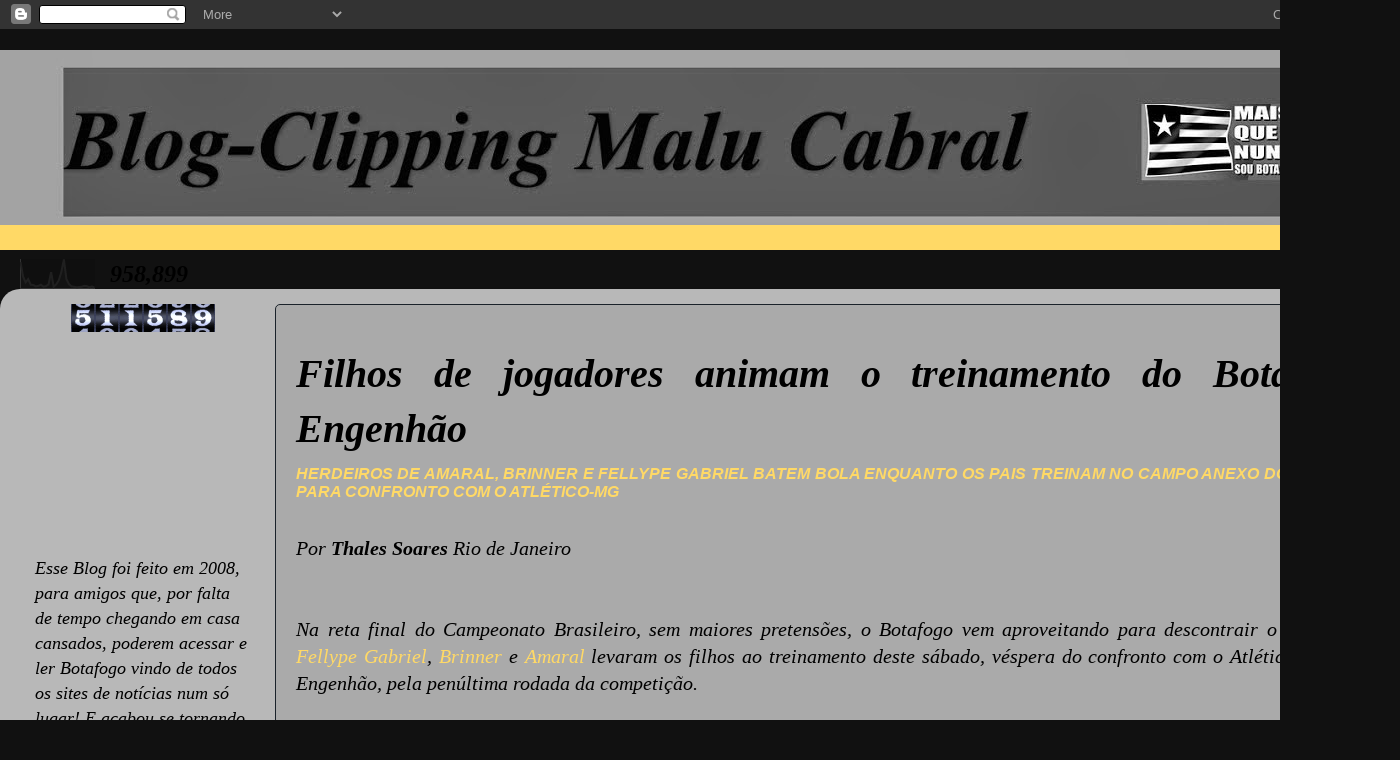

--- FILE ---
content_type: text/html; charset=UTF-8
request_url: https://blogdamallucabral.blogspot.com/2012/11/filhos-de-jogadores-animam-o_24.html
body_size: 25383
content:
<!DOCTYPE html>
<html class='v2' dir='ltr' lang='pt-BR'>
<head>
<link href='https://www.blogger.com/static/v1/widgets/335934321-css_bundle_v2.css' rel='stylesheet' type='text/css'/>
<meta content='width=1100' name='viewport'/>
<meta content='text/html; charset=UTF-8' http-equiv='Content-Type'/>
<meta content='blogger' name='generator'/>
<link href='https://blogdamallucabral.blogspot.com/favicon.ico' rel='icon' type='image/x-icon'/>
<link href='http://blogdamallucabral.blogspot.com/2012/11/filhos-de-jogadores-animam-o_24.html' rel='canonical'/>
<link rel="alternate" type="application/atom+xml" title="Malu Cabral - Atom" href="https://blogdamallucabral.blogspot.com/feeds/posts/default" />
<link rel="alternate" type="application/rss+xml" title="Malu Cabral - RSS" href="https://blogdamallucabral.blogspot.com/feeds/posts/default?alt=rss" />
<link rel="service.post" type="application/atom+xml" title="Malu Cabral - Atom" href="https://www.blogger.com/feeds/5690238651231234978/posts/default" />

<link rel="alternate" type="application/atom+xml" title="Malu Cabral - Atom" href="https://blogdamallucabral.blogspot.com/feeds/1813289572882597219/comments/default" />
<!--Can't find substitution for tag [blog.ieCssRetrofitLinks]-->
<link href='http://s2.glbimg.com/l53-m48tdAzfely0AZOf2FggP5uXOABrX-hUf_o7ZIVMOftflmfjkq-UycidSquD/s.glbimg.com/es/ge/f/original/2012/11/24/fellypegabriel_filho_thalessoares-1.jpg_95.jpg' rel='image_src'/>
<meta content='http://blogdamallucabral.blogspot.com/2012/11/filhos-de-jogadores-animam-o_24.html' property='og:url'/>
<meta content='Malu Cabral' property='og:title'/>
<meta content='             Filhos de jogadores animam o treinamento do Bota no Engenhão                 Herdeiros de Amaral, Brinner e Fellype Gabriel bat...' property='og:description'/>
<meta content='https://lh3.googleusercontent.com/blogger_img_proxy/[base64]w1200-h630-p-k-no-nu' property='og:image'/>
<title>Malu Cabral</title>
<style id='page-skin-1' type='text/css'><!--
/*-----------------------------------------------
Blogger Template Style
Name:     Picture Window
Designer: Blogger
URL:      www.blogger.com
----------------------------------------------- */
/* Content
----------------------------------------------- */
body {
font: italic normal 20px 'Times New Roman', Times, FreeSerif, serif;
color: #000000;
background: #111111 none no-repeat scroll center center;
}
html body .region-inner {
min-width: 0;
max-width: 100%;
width: auto;
}
.content-outer {
font-size: 90%;
}
a:link {
text-decoration:none;
color: #ffd966;
}
a:visited {
text-decoration:none;
color: #111111;
}
a:hover {
text-decoration:underline;
color: #32aaff;
}
.content-outer {
background: transparent none repeat scroll top left;
-moz-border-radius: 0;
-webkit-border-radius: 0;
-goog-ms-border-radius: 0;
border-radius: 0;
-moz-box-shadow: 0 0 0 rgba(0, 0, 0, .15);
-webkit-box-shadow: 0 0 0 rgba(0, 0, 0, .15);
-goog-ms-box-shadow: 0 0 0 rgba(0, 0, 0, .15);
box-shadow: 0 0 0 rgba(0, 0, 0, .15);
margin: 20px auto;
}
.content-inner {
padding: 0;
}
/* Header
----------------------------------------------- */
.header-outer {
background: #ffd966 none repeat-x scroll top left;
_background-image: none;
color: #56ffc5;
-moz-border-radius: 0;
-webkit-border-radius: 0;
-goog-ms-border-radius: 0;
border-radius: 0;
}
.Header img, .Header #header-inner {
-moz-border-radius: 0;
-webkit-border-radius: 0;
-goog-ms-border-radius: 0;
border-radius: 0;
}
.header-inner .Header .titlewrapper,
.header-inner .Header .descriptionwrapper {
padding-left: 0;
padding-right: 0;
}
.Header h1 {
font: normal normal 36px 'Times New Roman', Times, FreeSerif, serif;
text-shadow: 1px 1px 3px rgba(0, 0, 0, 0.3);
}
.Header h1 a {
color: #56ffc5;
}
.Header .description {
font-size: 130%;
}
/* Tabs
----------------------------------------------- */
.tabs-inner {
margin: .5em 20px 0;
padding: 0;
}
.tabs-inner .section {
margin: 0;
}
.tabs-inner .widget ul {
padding: 0;
background: #01ffa8 none repeat scroll bottom;
-moz-border-radius: 0;
-webkit-border-radius: 0;
-goog-ms-border-radius: 0;
border-radius: 0;
}
.tabs-inner .widget li {
border: none;
}
.tabs-inner .widget li a {
display: inline-block;
padding: .5em 1em;
margin-right: .25em;
color: #56ffc5;
font: italic bold 14px 'Times New Roman', Times, FreeSerif, serif;
-moz-border-radius: 10px 10px 0 0;
-webkit-border-top-left-radius: 10px;
-webkit-border-top-right-radius: 10px;
-goog-ms-border-radius: 10px 10px 0 0;
border-radius: 10px 10px 0 0;
background: transparent url(//www.blogblog.com/1kt/transparent/black50.png) repeat scroll top left;
border-right: 1px solid #01ffa8;
}
.tabs-inner .widget li:first-child a {
padding-left: 1.25em;
-moz-border-radius-topleft: 10px;
-moz-border-radius-bottomleft: 0;
-webkit-border-top-left-radius: 10px;
-webkit-border-bottom-left-radius: 0;
-goog-ms-border-top-left-radius: 10px;
-goog-ms-border-bottom-left-radius: 0;
border-top-left-radius: 10px;
border-bottom-left-radius: 0;
}
.tabs-inner .widget li.selected a,
.tabs-inner .widget li a:hover {
position: relative;
z-index: 1;
background: #01ffa8 url(//www.blogblog.com/1kt/transparent/white80.png) repeat scroll bottom;
color: #56ffc5;
-moz-box-shadow: 0 0 3px rgba(0, 0, 0, .15);
-webkit-box-shadow: 0 0 3px rgba(0, 0, 0, .15);
-goog-ms-box-shadow: 0 0 3px rgba(0, 0, 0, .15);
box-shadow: 0 0 3px rgba(0, 0, 0, .15);
}
/* Headings
----------------------------------------------- */
h2 {
font: italic bold 16px Arial, Tahoma, Helvetica, FreeSans, sans-serif;
text-transform: uppercase;
color: #ffd966;
margin: .5em 0;
}
/* Main
----------------------------------------------- */
.main-outer {
background: transparent url(//www.blogblog.com/1kt/transparent/white80.png) repeat scroll top left;
-moz-border-radius: 20px 20px 0 0;
-webkit-border-top-left-radius: 20px;
-webkit-border-top-right-radius: 20px;
-webkit-border-bottom-left-radius: 0;
-webkit-border-bottom-right-radius: 0;
-goog-ms-border-radius: 20px 20px 0 0;
border-radius: 20px 20px 0 0;
-moz-box-shadow: 0 1px 3px rgba(0, 0, 0, .15);
-webkit-box-shadow: 0 1px 3px rgba(0, 0, 0, .15);
-goog-ms-box-shadow: 0 1px 3px rgba(0, 0, 0, .15);
box-shadow: 0 1px 3px rgba(0, 0, 0, .15);
}
.main-inner {
padding: 15px 20px 20px;
}
.main-inner .column-center-inner {
padding: 0 0;
}
.main-inner .column-left-inner {
padding-left: 0;
}
.main-inner .column-right-inner {
padding-right: 0;
}
/* Posts
----------------------------------------------- */
h3.post-title {
margin: 0;
font: italic normal 20px 'Times New Roman', Times, FreeSerif, serif;
}
.comments h4 {
margin: 1em 0 0;
font: italic normal 20px 'Times New Roman', Times, FreeSerif, serif;
}
.date-header span {
color: #32aaff;
}
.post-outer {
background-color: #aaaaaa;
border: solid 1px #1a222a;
-moz-border-radius: 5px;
-webkit-border-radius: 5px;
border-radius: 5px;
-goog-ms-border-radius: 5px;
padding: 15px 20px;
margin: 0 -20px 20px;
}
.post-body {
line-height: 1.4;
font-size: 110%;
position: relative;
}
.post-header {
margin: 0 0 1.5em;
color: #01ffa8;
line-height: 1.6;
}
.post-footer {
margin: .5em 0 0;
color: #01ffa8;
line-height: 1.6;
}
#blog-pager {
font-size: 140%
}
#comments .comment-author {
padding-top: 1.5em;
border-top: dashed 1px #ccc;
border-top: dashed 1px rgba(128, 128, 128, .5);
background-position: 0 1.5em;
}
#comments .comment-author:first-child {
padding-top: 0;
border-top: none;
}
.avatar-image-container {
margin: .2em 0 0;
}
/* Comments
----------------------------------------------- */
.comments .comments-content .icon.blog-author {
background-repeat: no-repeat;
background-image: url([data-uri]);
}
.comments .comments-content .loadmore a {
border-top: 1px solid #32aaff;
border-bottom: 1px solid #32aaff;
}
.comments .continue {
border-top: 2px solid #32aaff;
}
/* Widgets
----------------------------------------------- */
.widget ul, .widget #ArchiveList ul.flat {
padding: 0;
list-style: none;
}
.widget ul li, .widget #ArchiveList ul.flat li {
border-top: dashed 1px #ccc;
border-top: dashed 1px rgba(128, 128, 128, .5);
}
.widget ul li:first-child, .widget #ArchiveList ul.flat li:first-child {
border-top: none;
}
.widget .post-body ul {
list-style: disc;
}
.widget .post-body ul li {
border: none;
}
/* Footer
----------------------------------------------- */
.footer-outer {
color:#32aaff;
background: transparent url(//www.blogblog.com/1kt/transparent/black50.png) repeat scroll top left;
-moz-border-radius: 0 0 20px 20px;
-webkit-border-top-left-radius: 0;
-webkit-border-top-right-radius: 0;
-webkit-border-bottom-left-radius: 20px;
-webkit-border-bottom-right-radius: 20px;
-goog-ms-border-radius: 0 0 20px 20px;
border-radius: 0 0 20px 20px;
-moz-box-shadow: 0 1px 3px rgba(0, 0, 0, .15);
-webkit-box-shadow: 0 1px 3px rgba(0, 0, 0, .15);
-goog-ms-box-shadow: 0 1px 3px rgba(0, 0, 0, .15);
box-shadow: 0 1px 3px rgba(0, 0, 0, .15);
}
.footer-inner {
padding: 10px 20px 20px;
}
.footer-outer a {
color: #98ccee;
}
.footer-outer a:visited {
color: #77aaee;
}
.footer-outer a:hover {
color: #32aaff;
}
.footer-outer .widget h2 {
color: #32aaff;
}
/* Mobile
----------------------------------------------- */
html body.mobile {
height: auto;
}
html body.mobile {
min-height: 480px;
background-size: 100% auto;
}
.mobile .body-fauxcolumn-outer {
background: transparent none repeat scroll top left;
}
html .mobile .mobile-date-outer, html .mobile .blog-pager {
border-bottom: none;
background: transparent url(//www.blogblog.com/1kt/transparent/white80.png) repeat scroll top left;
margin-bottom: 10px;
}
.mobile .date-outer {
background: transparent url(//www.blogblog.com/1kt/transparent/white80.png) repeat scroll top left;
}
.mobile .header-outer, .mobile .main-outer,
.mobile .post-outer, .mobile .footer-outer {
-moz-border-radius: 0;
-webkit-border-radius: 0;
-goog-ms-border-radius: 0;
border-radius: 0;
}
.mobile .content-outer,
.mobile .main-outer,
.mobile .post-outer {
background: inherit;
border: none;
}
.mobile .content-outer {
font-size: 100%;
}
.mobile-link-button {
background-color: #ffd966;
}
.mobile-link-button a:link, .mobile-link-button a:visited {
color: #aaaaaa;
}
.mobile-index-contents {
color: #000000;
}
.mobile .tabs-inner .PageList .widget-content {
background: #01ffa8 url(//www.blogblog.com/1kt/transparent/white80.png) repeat scroll bottom;
color: #56ffc5;
}
.mobile .tabs-inner .PageList .widget-content .pagelist-arrow {
border-left: 1px solid #01ffa8;
}

--></style>
<style id='template-skin-1' type='text/css'><!--
body {
min-width: 1400px;
}
.content-outer, .content-fauxcolumn-outer, .region-inner {
min-width: 1400px;
max-width: 1400px;
_width: 1400px;
}
.main-inner .columns {
padding-left: 260px;
padding-right: 0px;
}
.main-inner .fauxcolumn-center-outer {
left: 260px;
right: 0px;
/* IE6 does not respect left and right together */
_width: expression(this.parentNode.offsetWidth -
parseInt("260px") -
parseInt("0px") + 'px');
}
.main-inner .fauxcolumn-left-outer {
width: 260px;
}
.main-inner .fauxcolumn-right-outer {
width: 0px;
}
.main-inner .column-left-outer {
width: 260px;
right: 100%;
margin-left: -260px;
}
.main-inner .column-right-outer {
width: 0px;
margin-right: -0px;
}
#layout {
min-width: 0;
}
#layout .content-outer {
min-width: 0;
width: 800px;
}
#layout .region-inner {
min-width: 0;
width: auto;
}
body#layout div.add_widget {
padding: 8px;
}
body#layout div.add_widget a {
margin-left: 32px;
}
--></style>
<link href='https://www.blogger.com/dyn-css/authorization.css?targetBlogID=5690238651231234978&amp;zx=21825995-7251-4797-996a-de1cfbe0c753' media='none' onload='if(media!=&#39;all&#39;)media=&#39;all&#39;' rel='stylesheet'/><noscript><link href='https://www.blogger.com/dyn-css/authorization.css?targetBlogID=5690238651231234978&amp;zx=21825995-7251-4797-996a-de1cfbe0c753' rel='stylesheet'/></noscript>
<meta name='google-adsense-platform-account' content='ca-host-pub-1556223355139109'/>
<meta name='google-adsense-platform-domain' content='blogspot.com'/>

<!-- data-ad-client=ca-pub-0907149874177644 -->

</head>
<body class='loading variant-open'>
<div class='navbar section' id='navbar' name='Navbar'><div class='widget Navbar' data-version='1' id='Navbar1'><script type="text/javascript">
    function setAttributeOnload(object, attribute, val) {
      if(window.addEventListener) {
        window.addEventListener('load',
          function(){ object[attribute] = val; }, false);
      } else {
        window.attachEvent('onload', function(){ object[attribute] = val; });
      }
    }
  </script>
<div id="navbar-iframe-container"></div>
<script type="text/javascript" src="https://apis.google.com/js/platform.js"></script>
<script type="text/javascript">
      gapi.load("gapi.iframes:gapi.iframes.style.bubble", function() {
        if (gapi.iframes && gapi.iframes.getContext) {
          gapi.iframes.getContext().openChild({
              url: 'https://www.blogger.com/navbar/5690238651231234978?po\x3d1813289572882597219\x26origin\x3dhttps://blogdamallucabral.blogspot.com',
              where: document.getElementById("navbar-iframe-container"),
              id: "navbar-iframe"
          });
        }
      });
    </script><script type="text/javascript">
(function() {
var script = document.createElement('script');
script.type = 'text/javascript';
script.src = '//pagead2.googlesyndication.com/pagead/js/google_top_exp.js';
var head = document.getElementsByTagName('head')[0];
if (head) {
head.appendChild(script);
}})();
</script>
</div></div>
<div class='body-fauxcolumns'>
<div class='fauxcolumn-outer body-fauxcolumn-outer'>
<div class='cap-top'>
<div class='cap-left'></div>
<div class='cap-right'></div>
</div>
<div class='fauxborder-left'>
<div class='fauxborder-right'></div>
<div class='fauxcolumn-inner'>
</div>
</div>
<div class='cap-bottom'>
<div class='cap-left'></div>
<div class='cap-right'></div>
</div>
</div>
</div>
<div class='content'>
<div class='content-fauxcolumns'>
<div class='fauxcolumn-outer content-fauxcolumn-outer'>
<div class='cap-top'>
<div class='cap-left'></div>
<div class='cap-right'></div>
</div>
<div class='fauxborder-left'>
<div class='fauxborder-right'></div>
<div class='fauxcolumn-inner'>
</div>
</div>
<div class='cap-bottom'>
<div class='cap-left'></div>
<div class='cap-right'></div>
</div>
</div>
</div>
<div class='content-outer'>
<div class='content-cap-top cap-top'>
<div class='cap-left'></div>
<div class='cap-right'></div>
</div>
<div class='fauxborder-left content-fauxborder-left'>
<div class='fauxborder-right content-fauxborder-right'></div>
<div class='content-inner'>
<header>
<div class='header-outer'>
<div class='header-cap-top cap-top'>
<div class='cap-left'></div>
<div class='cap-right'></div>
</div>
<div class='fauxborder-left header-fauxborder-left'>
<div class='fauxborder-right header-fauxborder-right'></div>
<div class='region-inner header-inner'>
<div class='header section' id='header' name='Cabeçalho'><div class='widget Header' data-version='1' id='Header1'>
<div id='header-inner'>
<a href='https://blogdamallucabral.blogspot.com/' style='display: block'>
<img alt='Malu Cabral' height='175px; ' id='Header1_headerimg' src='https://blogger.googleusercontent.com/img/b/R29vZ2xl/AVvXsEgu8fRoKhmph8nhnssHWTzKccJXyxbyOjLAUAe5bUFpJfUUKJ4_H4NyQjpES5bmmEVzTs5EUItTIEx8vNOYWXKpC7rK7-dBW2qKRFkK6AABDL38PjxM9qbXWa2jdbX15TDpqJp3QqDSgek/s1600/LOGO+BLOG+MALU+PAINT.jpg' style='display: block' width='1600px; '/>
</a>
<div class='descriptionwrapper'>
<p class='description'><span>
</span></p>
</div>
</div>
</div></div>
</div>
</div>
<div class='header-cap-bottom cap-bottom'>
<div class='cap-left'></div>
<div class='cap-right'></div>
</div>
</div>
</header>
<div class='tabs-outer'>
<div class='tabs-cap-top cap-top'>
<div class='cap-left'></div>
<div class='cap-right'></div>
</div>
<div class='fauxborder-left tabs-fauxborder-left'>
<div class='fauxborder-right tabs-fauxborder-right'></div>
<div class='region-inner tabs-inner'>
<div class='tabs section' id='crosscol' name='Entre colunas'><div class='widget Stats' data-version='1' id='Stats2'>
<h2>Total de visualizações de página</h2>
<div class='widget-content'>
<div id='Stats2_content' style='display: none;'>
<script src='https://www.gstatic.com/charts/loader.js' type='text/javascript'></script>
<span id='Stats2_sparklinespan' style='display:inline-block; width:75px; height:30px'></span>
<span class='counter-wrapper text-counter-wrapper' id='Stats2_totalCount'>
</span>
<div class='clear'></div>
</div>
</div>
</div></div>
<div class='tabs no-items section' id='crosscol-overflow' name='Cross-Column 2'></div>
</div>
</div>
<div class='tabs-cap-bottom cap-bottom'>
<div class='cap-left'></div>
<div class='cap-right'></div>
</div>
</div>
<div class='main-outer'>
<div class='main-cap-top cap-top'>
<div class='cap-left'></div>
<div class='cap-right'></div>
</div>
<div class='fauxborder-left main-fauxborder-left'>
<div class='fauxborder-right main-fauxborder-right'></div>
<div class='region-inner main-inner'>
<div class='columns fauxcolumns'>
<div class='fauxcolumn-outer fauxcolumn-center-outer'>
<div class='cap-top'>
<div class='cap-left'></div>
<div class='cap-right'></div>
</div>
<div class='fauxborder-left'>
<div class='fauxborder-right'></div>
<div class='fauxcolumn-inner'>
</div>
</div>
<div class='cap-bottom'>
<div class='cap-left'></div>
<div class='cap-right'></div>
</div>
</div>
<div class='fauxcolumn-outer fauxcolumn-left-outer'>
<div class='cap-top'>
<div class='cap-left'></div>
<div class='cap-right'></div>
</div>
<div class='fauxborder-left'>
<div class='fauxborder-right'></div>
<div class='fauxcolumn-inner'>
</div>
</div>
<div class='cap-bottom'>
<div class='cap-left'></div>
<div class='cap-right'></div>
</div>
</div>
<div class='fauxcolumn-outer fauxcolumn-right-outer'>
<div class='cap-top'>
<div class='cap-left'></div>
<div class='cap-right'></div>
</div>
<div class='fauxborder-left'>
<div class='fauxborder-right'></div>
<div class='fauxcolumn-inner'>
</div>
</div>
<div class='cap-bottom'>
<div class='cap-left'></div>
<div class='cap-right'></div>
</div>
</div>
<!-- corrects IE6 width calculation -->
<div class='columns-inner'>
<div class='column-center-outer'>
<div class='column-center-inner'>
<div class='main section' id='main' name='Principal'><div class='widget Blog' data-version='1' id='Blog1'>
<div class='blog-posts hfeed'>

          <div class="date-outer">
        

          <div class="date-posts">
        
<div class='post-outer'>
<div class='post hentry' itemprop='blogPost' itemscope='itemscope' itemtype='http://schema.org/BlogPosting'>
<meta content='5690238651231234978' itemprop='blogId'/>
<meta content='1813289572882597219' itemprop='postId'/>
<a name='1813289572882597219'></a>
<div class='post-header'>
<div class='post-header-line-1'></div>
</div>
<div class='post-body entry-content' id='post-body-1813289572882597219' itemprop='description articleBody'>
<div class="materia-titulo">
           <h1 class="entry-title" style="text-align: justify;">
<i>Filhos de jogadores animam o treinamento do Bota no Engenhão</i></h1>
<div style="text-align: justify;">
<i>
           </i></div>
<h2 style="text-align: justify;">
<i>Herdeiros de Amaral, Brinner e Fellype Gabriel batem bola
 enquanto os pais treinam no campo anexo do estádio para confronto com o
 Atlético-MG</i></h2>
<h2>
&nbsp;</h2>
</div>
<div class="materia-assinatura-letra">

          
           <div class="materia-assinatura">
                <div class="vcard author">
                    
                        Por <strong class="fn">Thales Soares</strong>
                    
                    
                    <span class="adr">
                        <span class="locality">Rio de Janeiro</span></span></div>
<div class="vcard author">
<span class="adr"><span class="locality">&nbsp;</span>
                    </span>
                
                </div>
</div>
<div class=" fb_reset" id="fb-root">
    <span style="height: 21px; width: 114px;"></span>
</div>
<div id="twitter-root">
    
</div>
<div class="botao-comentarios glbComentarios-botao-topo">
<br /></div>
</div>
<div class="materia-conteudo entry-content" id="materia-letra">
            <div style="text-align: justify;">
 Na reta final do Campeonato Brasileiro, sem maiores pretensões, o Botafogo vem aproveitando para descontrair o ambiente. <span class="semantica-autolink-topico-tip" id="span-autolink-id-http://semantica.globo.com/esportes/atleta/38187" rel="http://semantica.globo.com/esportes/atleta/38187"><a class="link-do-autolink-semantico" href="http://globoesporte.globo.com/atleta/fellype-gabriel.html">Fellype Gabriel</a></span>, <span class="semantica-autolink-topico-tip" id="span-autolink-id-http://semantica.globo.com/esportes/atleta/74163" rel="http://semantica.globo.com/esportes/atleta/74163"><a class="link-do-autolink-semantico" href="http://globoesporte.globo.com/atleta/brinner.html">Brinner</a></span> e <span class="semantica-autolink-topico-tip" id="span-autolink-id-http://semantica.globo.com/esportes/atleta/38461" rel="http://semantica.globo.com/esportes/atleta/38461"><a class="link-do-autolink-semantico" href="http://globoesporte.globo.com/atleta/amaral.html">Amaral</a></span>
 levaram os filhos ao treinamento deste sábado, véspera do confronto com
 o Atlético-MG, no Engenhão, pela penúltima rodada da competição.<br />
<br />

<div class="foto componente_materia midia-largura-620">
 <img alt="Fellype Gabriel com o filho Yan treino Botafogo (Foto: Thales Soares / Globoesporte.com)" height="470" src="https://lh3.googleusercontent.com/blogger_img_proxy/[base64]s0-d" title="Fellype Gabriel com o filho Yan treino Botafogo (Foto: Thales Soares / Globoesporte.com)" width="620"><strong>&nbsp;</strong></div>
<div class="foto componente_materia midia-largura-620">
<strong>&nbsp;</strong></div>
<div class="foto componente_materia midia-largura-620">
<strong>Fellype Gabriel com o filho Yan no treino do Botafogo (Foto: Thales Soares / Globoesporte.com)</strong></div>
<div class="foto componente_materia midia-largura-620">
<strong>&nbsp;</strong></div>
O quarteto, já que Amaral é pai dos gêmeos Rafael e Gabriel, de quatro 
anos, se divertiu batendo bola ao lado do campo anexo do Engenhão. Ryan,
 filho de Brinner, e Yan Gabriel, de Fellype Gabriel, ambos de cinco 
anos, mostraram talento com a bola.<br />
<br />


 Na sexta-feira, Seedorf levou os filhos Denzel, de cinco anos, e Jusy, 
de nove, ao treinamento pela primeira vez. Os dois também bateram bola 
ao lado do campo anexo do Engenhão, enquanto o pai treinava.<br />
<br />


 Com 54 pontos, o Botafogo ainda pode terminar o Campeonato Brasileiro 
na quinta colocação. O time tem dois a menos do que o Corinthians.<br />

</div>
</div>
<div class="linkspatrocinados" style="margin: 0px 0px 20px; text-align: justify;">
         <a href="http://ads.globo.com/RealMedia/ads/click_lx.ads/globoesporte.com/materias/1238632103/Position4/default/empty.gif/7653436139564376735a30414350394d" target="_top"><img alt="" border="0" height="1" src="https://lh3.googleusercontent.com/blogger_img_proxy/AEn0k_uH9a_z6nRQlFIs2NEI_FhTGjJrRvALQ7aWz6MpmIA7kEgipA1y0lGRGRfaqE27Cl93fJ7uRkh6qQOuI_P2d7OUQBgFExLHWzO1dvbXxgAPozPUpAANa0evI6Hnl-3BUvN_LcndBw=s0-d" width="1"></a>

     </div>
<div style='clear: both;'></div>
</div>
<div class='post-footer'>
<div class='post-footer-line post-footer-line-1'><span class='post-author vcard'>
por
<span class='fn' itemprop='author' itemscope='itemscope' itemtype='http://schema.org/Person'>
<span itemprop='name'>Malu Cabral</span>
</span>
</span>
<span class='post-timestamp'>
</span>
<span class='post-icons'>
<span class='item-action'>
<a href='https://www.blogger.com/email-post/5690238651231234978/1813289572882597219' title='Enviar esta postagem'>
<img alt="" class="icon-action" height="13" src="//img1.blogblog.com/img/icon18_email.gif" width="18">
</a>
</span>
<span class='item-control blog-admin pid-1235904032'>
<a href='https://www.blogger.com/post-edit.g?blogID=5690238651231234978&postID=1813289572882597219&from=pencil' title='Editar post'>
<img alt='' class='icon-action' height='18' src='https://resources.blogblog.com/img/icon18_edit_allbkg.gif' width='18'/>
</a>
</span>
</span>
<span class='post-backlinks post-comment-link'>
</span>
<div class='post-share-buttons goog-inline-block'>
<a class='goog-inline-block share-button sb-email' href='https://www.blogger.com/share-post.g?blogID=5690238651231234978&postID=1813289572882597219&target=email' target='_blank' title='Enviar por e-mail'><span class='share-button-link-text'>Enviar por e-mail</span></a><a class='goog-inline-block share-button sb-blog' href='https://www.blogger.com/share-post.g?blogID=5690238651231234978&postID=1813289572882597219&target=blog' onclick='window.open(this.href, "_blank", "height=270,width=475"); return false;' target='_blank' title='Postar no blog!'><span class='share-button-link-text'>Postar no blog!</span></a><a class='goog-inline-block share-button sb-twitter' href='https://www.blogger.com/share-post.g?blogID=5690238651231234978&postID=1813289572882597219&target=twitter' target='_blank' title='Compartilhar no X'><span class='share-button-link-text'>Compartilhar no X</span></a><a class='goog-inline-block share-button sb-facebook' href='https://www.blogger.com/share-post.g?blogID=5690238651231234978&postID=1813289572882597219&target=facebook' onclick='window.open(this.href, "_blank", "height=430,width=640"); return false;' target='_blank' title='Compartilhar no Facebook'><span class='share-button-link-text'>Compartilhar no Facebook</span></a><a class='goog-inline-block share-button sb-pinterest' href='https://www.blogger.com/share-post.g?blogID=5690238651231234978&postID=1813289572882597219&target=pinterest' target='_blank' title='Compartilhar com o Pinterest'><span class='share-button-link-text'>Compartilhar com o Pinterest</span></a>
</div>
</div>
<div class='post-footer-line post-footer-line-2'><span class='post-labels'>
</span>
</div>
<div class='post-footer-line post-footer-line-3'></div>
</div>
</div>
<div class='comments' id='comments'>
<a name='comments'></a>
</div>
</div>
<div class='inline-ad'>
</div>

        </div></div>
      
</div>
<div class='blog-pager' id='blog-pager'>
<span id='blog-pager-newer-link'>
<a class='blog-pager-newer-link' href='https://blogdamallucabral.blogspot.com/2012/11/com-vantagem-bota-tenta-quebrar-jejum_24.html' id='Blog1_blog-pager-newer-link' title='Postagem mais recente'>Postagem mais recente</a>
</span>
<span id='blog-pager-older-link'>
<a class='blog-pager-older-link' href='https://blogdamallucabral.blogspot.com/2012/11/oswaldo-repete-time-do-botafogo-com_24.html' id='Blog1_blog-pager-older-link' title='Postagem mais antiga'>Postagem mais antiga</a>
</span>
<a class='home-link' href='https://blogdamallucabral.blogspot.com/'>Página inicial</a>
</div>
<div class='clear'></div>
<div class='post-feeds'>
</div>
</div></div>
</div>
</div>
<div class='column-left-outer'>
<div class='column-left-inner'>
<aside>
<div class='sidebar section' id='sidebar-left-1'><div class='widget HTML' data-version='1' id='HTML4'>
<div class='widget-content'>
<div align=center><a href='http://www.contadormania.com.br'><img src="https://lh3.googleusercontent.com/blogger_img_proxy/AEn0k_uormQtQINpoBMgtxmkBpjWye1aFqONaLZuywb4PJm439vMLDHJtRzn6EEj1DCBSNHQAVoeen8VMVQuLEEclSLrqdy_JiTFiZjiK-VcVKbfJ0uZs6ns=s0-d" border="0" alt="counter free"></a><script type="text/javascript" src="//www.contadormania.com.br/ad.js?id=37C4cD9A"></script></div>
</div>
<div class='clear'></div>
</div>
<div class='widget Followers' data-version='1' id='Followers1'>
<div class='widget-content'>
<div id='Followers1-wrapper'>
<div style='margin-right:2px;'>
<div><script type="text/javascript" src="https://apis.google.com/js/platform.js"></script>
<div id="followers-iframe-container"></div>
<script type="text/javascript">
    window.followersIframe = null;
    function followersIframeOpen(url) {
      gapi.load("gapi.iframes", function() {
        if (gapi.iframes && gapi.iframes.getContext) {
          window.followersIframe = gapi.iframes.getContext().openChild({
            url: url,
            where: document.getElementById("followers-iframe-container"),
            messageHandlersFilter: gapi.iframes.CROSS_ORIGIN_IFRAMES_FILTER,
            messageHandlers: {
              '_ready': function(obj) {
                window.followersIframe.getIframeEl().height = obj.height;
              },
              'reset': function() {
                window.followersIframe.close();
                followersIframeOpen("https://www.blogger.com/followers/frame/5690238651231234978?colors\x3dCgt0cmFuc3BhcmVudBILdHJhbnNwYXJlbnQaByMwMDAwMDAiByNmZmQ5NjYqC3RyYW5zcGFyZW50MgcjZmZkOTY2OgcjMDAwMDAwQgcjZmZkOTY2SgcjMDAwMDAwUgcjZmZkOTY2Wgt0cmFuc3BhcmVudA%3D%3D\x26pageSize\x3d21\x26hl\x3dpt-BR\x26origin\x3dhttps://blogdamallucabral.blogspot.com");
              },
              'open': function(url) {
                window.followersIframe.close();
                followersIframeOpen(url);
              }
            }
          });
        }
      });
    }
    followersIframeOpen("https://www.blogger.com/followers/frame/5690238651231234978?colors\x3dCgt0cmFuc3BhcmVudBILdHJhbnNwYXJlbnQaByMwMDAwMDAiByNmZmQ5NjYqC3RyYW5zcGFyZW50MgcjZmZkOTY2OgcjMDAwMDAwQgcjZmZkOTY2SgcjMDAwMDAwUgcjZmZkOTY2Wgt0cmFuc3BhcmVudA%3D%3D\x26pageSize\x3d21\x26hl\x3dpt-BR\x26origin\x3dhttps://blogdamallucabral.blogspot.com");
  </script></div>
</div>
</div>
<div class='clear'></div>
</div>
</div><div class='widget Text' data-version='1' id='Text1'>
<div class='widget-content'>
<i><span>Esse  Blog foi feito em 2008, para amigos que, por falta de tempo chegando em casa cansados, poderem acessar e ler  Botafogo vindo de todos os sites de notícias num só lugar!  E acabou se  tornando um acervo! <br />Gostou? Volte sempre!</span></i>
</div>
<div class='clear'></div>
</div><div class='widget Image' data-version='1' id='Image53'>
<div class='widget-content'>
<a href='https://www.msf.org.br/doador-sem-fronteiras'>
<img alt='' height='40' id='Image53_img' src='https://blogger.googleusercontent.com/img/b/R29vZ2xl/AVvXsEgKLtkeo-Nhikqi9JaLGlDSEk2gQZ7IdYHiz9hSSKAGO43blv6eih0fQUWEI11ZsDhhMVwdX6bkM1etY5fmHN7PFgmfcgzEiv87-AYI2PTrYnlnsfMRG9BD1oYWcJvWWvMXCd7I5fXNC2k/s150/DOador+sem+fronteiras2.jpg' width='150'/>
</a>
<br/>
</div>
<div class='clear'></div>
</div><div class='widget Image' data-version='1' id='Image13'>
<div class='widget-content'>
<a href='http://www.aacc.org.br/doacao/'>
<img alt='' height='241' id='Image13_img' src='https://blogger.googleusercontent.com/img/b/R29vZ2xl/AVvXsEihWxHjM2bjxNWnRwh9qzEKCVr0EBe-ZmKL-WZ3yQzL1z5kkf5MGbxXCIX_Y-2gYejm6Dtd-c7ACz1MPxGOXrcclxf38oEF6O_G8vhRCaw8lIvPAzCzBCCP8BubhMJmbscKxQ2Cbgb5WYM/s260/banner_doacao.jpg' width='163'/>
</a>
<br/>
</div>
<div class='clear'></div>
</div><div class='widget HTML' data-version='1' id='HTML2'>
<div class='widget-content'>
<script type="text/javascript" src="//widgets.amung.us/colored.js"></script><script type="text/javascript">WAU_colored('h55kwfg5zey3', '2e31926c9d31')</script>
</div>
<div class='clear'></div>
</div><div class='widget Image' data-version='1' id='Image7'>
<div class='widget-content'>
<img alt='' height='100' id='Image7_img' src='https://blogger.googleusercontent.com/img/b/R29vZ2xl/AVvXsEhs3yhvHgEG-CxgaOUXvTx7D_LfKx5sSpRV92G2YxDukXCoAzcNj-61lAjlNDKyO9w9IOvaFEbNX4d-E8WKrXTTBUuFLb37qeAy66vkDtexQuqp12hFlFiX_SiG8X53zGXxAp56smnqDK4/s150/PUMA+BEM-VINDA.jpg' width='150'/>
<br/>
</div>
<div class='clear'></div>
</div><div class='widget Image' data-version='1' id='Image62'>
<div class='widget-content'>
<a href='http://www.herbalife.com.br/'>
<img alt='' height='68' id='Image62_img' src='https://blogger.googleusercontent.com/img/b/R29vZ2xl/AVvXsEhIvpt_PbnPh24y3B3nXYX_GKCMNCJ6_2ZNb_qiuW_BD67RAPekRmBq3MCLTQ2CimoLcJTJ5Bckry1XHnsy5YLflDfhcSeXtNAN_yrT-5iBz0YuWF_dyqr1Y2sFpouvN-2UncYXHSV1hpU/s150/HERBALIFE+PAINT.jpg' width='150'/>
</a>
<br/>
</div>
<div class='clear'></div>
</div><div class='widget Image' data-version='1' id='Image57'>
<h2>Futebol 7 Society</h2>
<div class='widget-content'>
<a href='http://www.botafogof7.com.br/index.php'>
<img alt='Futebol 7 Society' height='68' id='Image57_img' src='https://blogger.googleusercontent.com/img/b/R29vZ2xl/AVvXsEj5iGFAdCIVATvHLbeCcSzSpJ4sJZnSqFikqiJafiDPrQ4RcKLNlpeWSaRsdvX6tL1yAjSfubHolMqikfb509g_enkxDvFJ9VBG5rHq7OLA9yyMiHYQlBo1plLDTNKSnTCDdgENqIY7UwM/s260/seven+society.png' width='150'/>
</a>
<br/>
</div>
<div class='clear'></div>
</div><div class='widget Image' data-version='1' id='Image43'>
<h2>loja Oficial do Botafogo</h2>
<div class='widget-content'>
<a href='http://www.lojabotafogo.com.br/lojabotafogo/index.php?cPath=253&osCsid=n8sqdm14mbng7ha3mgese7vdv3'>
<img alt='loja Oficial do Botafogo' height='123' id='Image43_img' src='//2.bp.blogspot.com/_TyOx3LTFDHE/SinPIR8x7DI/AAAAAAAABTo/si8IUodKh68/S150/LOJA+OFICIAL+DO+BOTAFOGO.bmp' width='150'/>
</a>
<br/>
</div>
<div class='clear'></div>
</div><div class='widget Image' data-version='1' id='Image52'>
<h2>Compre seu ingresso aqui!</h2>
<div class='widget-content'>
<a href='https://www.futebolcard.com/prod/site/index.php'>
<img alt='Compre seu ingresso aqui!' height='98' id='Image52_img' src='https://blogger.googleusercontent.com/img/b/R29vZ2xl/AVvXsEgqJmDMXJqDWxrjYq1RvNWB9APTmyBC8viJAtPYjr8NHziZSCHk4DPHkrj2K84WlLZtTJXDjEgSJ3WJM0JHOqmgqRgfyAbl4NapahIaasGaWVz-pUFyEYEFc6iWNj-NjjdNL36vbfAV0rA/s260/futebolcard.com' width='202'/>
</a>
<br/>
</div>
<div class='clear'></div>
</div><div class='widget Image' data-version='1' id='Image44'>
<h2>SETOR VISA</h2>
<div class='widget-content'>
<img alt='SETOR VISA' height='82' id='Image44_img' src='//2.bp.blogspot.com/_TyOx3LTFDHE/SiHy_7fLA0I/AAAAAAAABR4/MlmWDcerr5I/S150/VISA+VISA+BLOG.jpg' width='131'/>
<br/>
</div>
<div class='clear'></div>
</div><div class='widget HTML' data-version='1' id='HTML8'>
<div class='widget-content'>
<!-- Facebook Badge START --><a href="https://www.facebook.com/pages/Ronaldo-o-eterno-Fen%C3%B4meno/131797526845553" target="_TOP" style="font-family: &quot;lucida grande&quot;,tahoma,verdana,arial,sans-serif; font-size: 11px; font-variant: normal; font-style: normal; font-weight: normal; color: #3B5998; text-decoration: none;" title="Ronaldo o eterno Fenômeno">Ronaldo o eterno Fenômeno</a><br/><a href="https://www.facebook.com/pages/Ronaldo-o-eterno-Fen%C3%B4meno/131797526845553" target="_TOP" title="Ronaldo o eterno Fenômeno"><img src="https://badge.facebook.com/badge/131797526845553.1625.570737735.png" style="border: 0px;" /></a><br/><a href="http://www.facebook.com/business/dashboard/" target="_TOP" style="font-family: &quot;lucida grande&quot;,tahoma,verdana,arial,sans-serif; font-size: 11px; font-variant: normal; font-style: normal; font-weight: normal; color: #3B5998; text-decoration: none;" title="Crie seu próprio atalho!">Promova sua página também</a><!-- Facebook Badge END -->
</div>
<div class='clear'></div>
</div><div class='widget Image' data-version='1' id='Image51'>
<h2>Estádio Olímpico João Havelange</h2>
<div class='widget-content'>
<img alt='Estádio Olímpico João Havelange' height='141' id='Image51_img' src='https://blogger.googleusercontent.com/img/b/R29vZ2xl/AVvXsEj5F1jTq7c9WhWQlClAdlGHQmds_2fBcHSB6BrFdA6LL1-uqjo4l3lQ8WHaDlZhcvuOUBmEgDS2N4iVAgDGrocwW_KkY65-xRnvGB2VnRHGGgbTfm9YU4_miIBX0J81YIr7jvKzCvLcF9o/s220/ENGENH%C3%83O.bmp' width='220'/>
<br/>
<span class='caption'>Engenhão</span>
</div>
<div class='clear'></div>
</div><div class='widget LinkList' data-version='1' id='LinkList1'>
<div class='widget-content'>
<ul>
<li><a href='http://www.socioambiental.org/esp/bm/index.asp'>Socioambietal</a></li>
<li><a href='http://avaranda.blogspot.com.br/'>Blog do Murilo - Perca tempo</a></li>
<li><a href='http://impressoesdigitaisdocase.blogspot.com.br/'>Blog do Escritor Rafael Casé - Impressões Digitais</a></li>
<li><a href='http://neimedina.blogspot.com/'>Blog do Nei Medina - Resgate da Memória Esportiva</a></li>
<li><a href='http://www.botafogof7.com.br/index.php'>Futebol Botafogo7 Society</a></li>
<li><a href='http://blogdopcguima.blogspot.com.br/'>Blog do Jornalista e professor PC Guimarães</a></li>
<li><a href='http://arquibabotafogo.com/blog/?p=728#comment-23198'>Blog do Paulo Marcelo Sampaio - Arquibabotafogo</a></li>
<li><a href='http://botafogosociety.blogspot.com/'>O Departamento de Futebol Society do Botafogo de Futebol e Regatas</a></li>
<li><a href='http://www.sjonline.net.br/index.php?option=com_content&task=view&id=985&Itemid=116&mosmsg=Obrigado+pela+sua+participa%E7%E3o%21'>No Giro da Bola com Nei Medina</a></li>
<li><a href='http://blogdojuca.blog.uol.com.br/'>Blog do Juca</a></li>
<li><a href='http://colunas.epoca.globo.com/guilhermefiuza/'>Blog do Guilherme Fiuza</a></li>
<li><a href='http://botafogoemdebate.forumeiros.com/t1698-depenando-o-galo'>Coluna do meu querido amigo João Ignácio Muller - JIM</a></li>
<li><a href='http://sportv.globo.com/'>SporTV</a></li>
<li><a href='http://blogdojuca.blog.uol.com.br/index.html'>Blog do Juca Kfouri</a></li>
<li><a href='http://www.plantaodenoticias.com/'>Jornalismo e humor: Maurício Menezes</a></li>
<li><a href='http://colunas.sportv.globo.com/lediocarmona/'>Blog do Ledio Carmona</a></li>
<li><a href='http://pensador.uol.com.br/autor/artur_da_tavola/'>Artur da Távola</a></li>
<li><a href='http://www.frasesfamosas.com.br/de/martha-medeiros.html'>Blog das 50 frases de Martha Medeiros</a></li>
<li><a href='http://www.perolaspoliticas.com/'>Blog Pérolas Políticas</a></li>
<li><a href='http://sedentario.org/'>Blog Sedentário e Hiperativo</a></li>
<li><a href='http://botafogoemdebate.forumeiros.com/t1698-depenando-o-galo'>Botafogo em Debate</a></li>
<li><a href='http://blogdorobertoporto.blogspot.com/'>Blog do Roberto Porto</a></li>
<li><a href='http://malditafutebolclube.blogspot.com/'>Maldita Futebol Clube</a></li>
<li><a href='http://www.meutimedebotao.blogspot.com/'>Meu Time de Botão</a></li>
<li><a href='http://blique-oblogdoique.blogspot.com/'>Blog do Cartunista/Jornalista Ique</a></li>
<li><a href='http://cantobola.blogspot.com/'>Canto Bola</a></li>
<li><a href='http://revistaepoca.globo.com/Revista/Epoca/0,,EMI62489-15230,00-ARQUIVO+IVAN+MARTINS.html'>Blog do Ivan Martins</a></li>
<li><a href='http://voudekombi.blogspot.com/'>BlogVou de Kombi do querido Chico da Kombi</a></li>
<li><a href='http://blognotazero.blogspot.com/'>Blog Nota Zero - (mídia, cultura, política e cotidiano)</a></li>
<li><a href='http://www.infogol.com.br/'>Infogol! - Futeblog & Infografia - Edson K Teramatsu</a></li>
</ul>
<div class='clear'></div>
</div>
</div><div class='widget BlogArchive' data-version='1' id='BlogArchive1'>
<h2>Arquivo do blog</h2>
<div class='widget-content'>
<div id='ArchiveList'>
<div id='BlogArchive1_ArchiveList'>
<ul class='hierarchy'>
<li class='archivedate collapsed'>
<a class='toggle' href='javascript:void(0)'>
<span class='zippy'>

        &#9658;&#160;
      
</span>
</a>
<a class='post-count-link' href='https://blogdamallucabral.blogspot.com/2014/'>
2014
</a>
<span class='post-count' dir='ltr'>(599)</span>
<ul class='hierarchy'>
<li class='archivedate collapsed'>
<a class='toggle' href='javascript:void(0)'>
<span class='zippy'>

        &#9658;&#160;
      
</span>
</a>
<a class='post-count-link' href='https://blogdamallucabral.blogspot.com/2014/12/'>
dezembro
</a>
<span class='post-count' dir='ltr'>(97)</span>
</li>
</ul>
<ul class='hierarchy'>
<li class='archivedate collapsed'>
<a class='toggle' href='javascript:void(0)'>
<span class='zippy'>

        &#9658;&#160;
      
</span>
</a>
<a class='post-count-link' href='https://blogdamallucabral.blogspot.com/2014/11/'>
novembro
</a>
<span class='post-count' dir='ltr'>(80)</span>
</li>
</ul>
<ul class='hierarchy'>
<li class='archivedate collapsed'>
<a class='toggle' href='javascript:void(0)'>
<span class='zippy'>

        &#9658;&#160;
      
</span>
</a>
<a class='post-count-link' href='https://blogdamallucabral.blogspot.com/2014/10/'>
outubro
</a>
<span class='post-count' dir='ltr'>(250)</span>
</li>
</ul>
<ul class='hierarchy'>
<li class='archivedate collapsed'>
<a class='toggle' href='javascript:void(0)'>
<span class='zippy'>

        &#9658;&#160;
      
</span>
</a>
<a class='post-count-link' href='https://blogdamallucabral.blogspot.com/2014/09/'>
setembro
</a>
<span class='post-count' dir='ltr'>(172)</span>
</li>
</ul>
</li>
</ul>
<ul class='hierarchy'>
<li class='archivedate collapsed'>
<a class='toggle' href='javascript:void(0)'>
<span class='zippy'>

        &#9658;&#160;
      
</span>
</a>
<a class='post-count-link' href='https://blogdamallucabral.blogspot.com/2013/'>
2013
</a>
<span class='post-count' dir='ltr'>(1508)</span>
<ul class='hierarchy'>
<li class='archivedate collapsed'>
<a class='toggle' href='javascript:void(0)'>
<span class='zippy'>

        &#9658;&#160;
      
</span>
</a>
<a class='post-count-link' href='https://blogdamallucabral.blogspot.com/2013/12/'>
dezembro
</a>
<span class='post-count' dir='ltr'>(144)</span>
</li>
</ul>
<ul class='hierarchy'>
<li class='archivedate collapsed'>
<a class='toggle' href='javascript:void(0)'>
<span class='zippy'>

        &#9658;&#160;
      
</span>
</a>
<a class='post-count-link' href='https://blogdamallucabral.blogspot.com/2013/09/'>
setembro
</a>
<span class='post-count' dir='ltr'>(1)</span>
</li>
</ul>
<ul class='hierarchy'>
<li class='archivedate collapsed'>
<a class='toggle' href='javascript:void(0)'>
<span class='zippy'>

        &#9658;&#160;
      
</span>
</a>
<a class='post-count-link' href='https://blogdamallucabral.blogspot.com/2013/07/'>
julho
</a>
<span class='post-count' dir='ltr'>(18)</span>
</li>
</ul>
<ul class='hierarchy'>
<li class='archivedate collapsed'>
<a class='toggle' href='javascript:void(0)'>
<span class='zippy'>

        &#9658;&#160;
      
</span>
</a>
<a class='post-count-link' href='https://blogdamallucabral.blogspot.com/2013/06/'>
junho
</a>
<span class='post-count' dir='ltr'>(114)</span>
</li>
</ul>
<ul class='hierarchy'>
<li class='archivedate collapsed'>
<a class='toggle' href='javascript:void(0)'>
<span class='zippy'>

        &#9658;&#160;
      
</span>
</a>
<a class='post-count-link' href='https://blogdamallucabral.blogspot.com/2013/05/'>
maio
</a>
<span class='post-count' dir='ltr'>(125)</span>
</li>
</ul>
<ul class='hierarchy'>
<li class='archivedate collapsed'>
<a class='toggle' href='javascript:void(0)'>
<span class='zippy'>

        &#9658;&#160;
      
</span>
</a>
<a class='post-count-link' href='https://blogdamallucabral.blogspot.com/2013/04/'>
abril
</a>
<span class='post-count' dir='ltr'>(198)</span>
</li>
</ul>
<ul class='hierarchy'>
<li class='archivedate collapsed'>
<a class='toggle' href='javascript:void(0)'>
<span class='zippy'>

        &#9658;&#160;
      
</span>
</a>
<a class='post-count-link' href='https://blogdamallucabral.blogspot.com/2013/03/'>
março
</a>
<span class='post-count' dir='ltr'>(426)</span>
</li>
</ul>
<ul class='hierarchy'>
<li class='archivedate collapsed'>
<a class='toggle' href='javascript:void(0)'>
<span class='zippy'>

        &#9658;&#160;
      
</span>
</a>
<a class='post-count-link' href='https://blogdamallucabral.blogspot.com/2013/02/'>
fevereiro
</a>
<span class='post-count' dir='ltr'>(380)</span>
</li>
</ul>
<ul class='hierarchy'>
<li class='archivedate collapsed'>
<a class='toggle' href='javascript:void(0)'>
<span class='zippy'>

        &#9658;&#160;
      
</span>
</a>
<a class='post-count-link' href='https://blogdamallucabral.blogspot.com/2013/01/'>
janeiro
</a>
<span class='post-count' dir='ltr'>(102)</span>
</li>
</ul>
</li>
</ul>
<ul class='hierarchy'>
<li class='archivedate expanded'>
<a class='toggle' href='javascript:void(0)'>
<span class='zippy toggle-open'>

        &#9660;&#160;
      
</span>
</a>
<a class='post-count-link' href='https://blogdamallucabral.blogspot.com/2012/'>
2012
</a>
<span class='post-count' dir='ltr'>(4221)</span>
<ul class='hierarchy'>
<li class='archivedate collapsed'>
<a class='toggle' href='javascript:void(0)'>
<span class='zippy'>

        &#9658;&#160;
      
</span>
</a>
<a class='post-count-link' href='https://blogdamallucabral.blogspot.com/2012/12/'>
dezembro
</a>
<span class='post-count' dir='ltr'>(206)</span>
</li>
</ul>
<ul class='hierarchy'>
<li class='archivedate expanded'>
<a class='toggle' href='javascript:void(0)'>
<span class='zippy toggle-open'>

        &#9660;&#160;
      
</span>
</a>
<a class='post-count-link' href='https://blogdamallucabral.blogspot.com/2012/11/'>
novembro
</a>
<span class='post-count' dir='ltr'>(177)</span>
<ul class='posts'>
<li><a href='https://blogdamallucabral.blogspot.com/2012/11/poster-do-rio-de-janeiro-para-copa-de.html'>


Pôster do Rio de Janeiro para a Copa de 2014 é ...</a></li>
<li><a href='https://blogdamallucabral.blogspot.com/2012/11/noite-de-crepes-botafogo-convida.html'>
Noite de Crepes





&#160;Botafogo convida associados...</a></li>
<li><a href='https://blogdamallucabral.blogspot.com/2012/11/blog-post_6388.html'>


&#160;Oswaldo na bronca: &#39;Não tenho que falar nada p...</a></li>
<li><a href='https://blogdamallucabral.blogspot.com/2012/11/elkeson-quer-vencer-o-classico-para.html'>
           
Elkeson quer vencer o clássico para a...</a></li>
<li><a href='https://blogdamallucabral.blogspot.com/2012/11/oswaldo-deixa-o-engenhao-irritado-com.html'>
           
Oswaldo deixa o Engenhão irritado com...</a></li>
<li><a href='https://blogdamallucabral.blogspot.com/2012/11/torcida-do-bota-sai-do-ole-para-os.html'>
           
Torcida do Bota sai do olé para os in...</a></li>
<li><a href='https://blogdamallucabral.blogspot.com/2012/11/jogadores-do-botafogo-lamentam-virada.html'>
           
Jogadores do Botafogo lamentam virada...</a></li>
<li><a href='https://blogdamallucabral.blogspot.com/2012/11/assumpcao-critica-organizacao-das.html'>

Assumpção critica organização das competições de...</a></li>
<li><a href='https://blogdamallucabral.blogspot.com/2012/11/flamengo-vence-o-botafogo-nos-penaltis.html'>
Flamengo vence o Botafogo nos pênaltis e leva o b...</a></li>
<li><a href='https://blogdamallucabral.blogspot.com/2012/11/torneios-de-futevolei-flamengo-e-goias.html'>








            
            
            
  ...</a></li>
<li><a href='https://blogdamallucabral.blogspot.com/2012/11/zagueiro-artilheiro-antonio-carlos-vive.html'>
           
Zagueiro artilheiro, Antônio Carlos v...</a></li>
<li><a href='https://blogdamallucabral.blogspot.com/2012/11/diabetico-nadador-matheus-santana-e.html'>
           
Diabético, nadador Matheus Santana é ...</a></li>
<li><a href='https://blogdamallucabral.blogspot.com/2012/11/atletico-mg-luta-por-vaga-direta-na.html'>
           
Atlético-MG luta por vaga direta na L...</a></li>
<li><a href='https://blogdamallucabral.blogspot.com/2012/11/v-behaviorurldefaultvmlo_25.html'>&lt;!--[if !mso]&gt;

v\:* {behavior:url(#default#VML);}...</a></li>
<li><a href='https://blogdamallucabral.blogspot.com/2012/11/veja-os-resultados-de-sabado-pelas_25.html'>
           
Veja os resultados de sábado pelas Sé...</a></li>
<li><a href='https://blogdamallucabral.blogspot.com/2012/11/elkeson-oswaldo-de-oliveira-e-m_25.html'>
     
                  
       


Elkeson, Oswal...</a></li>
<li><a href='https://blogdamallucabral.blogspot.com/2012/11/apos-sete-partidas-em-138-dias-loco.html'>
           
Após sete partidas em 138 dias, Loco ...</a></li>
<li><a href='https://blogdamallucabral.blogspot.com/2012/11/mesmo-fora-da-briga-por-libertadores_24.html'>
           
Mesmo fora da briga por Libertadores,...</a></li>
<li><a href='https://blogdamallucabral.blogspot.com/2012/11/antonio-carlos-final-da-taca-rio-contra_24.html'>
           
Antônio Carlos: &#39;A final da Taça Rio ...</a></li>
<li><a href='https://blogdamallucabral.blogspot.com/2012/11/com-vantagem-bota-tenta-quebrar-jejum_24.html'>
           
Com vantagem, Bota tenta quebrar jeju...</a></li>
<li><a href='https://blogdamallucabral.blogspot.com/2012/11/filhos-de-jogadores-animam-o_24.html'>
           
Filhos de jogadores animam o treiname...</a></li>
<li><a href='https://blogdamallucabral.blogspot.com/2012/11/oswaldo-repete-time-do-botafogo-com_24.html'>
           
Oswaldo repete time do Botafogo com F...</a></li>
<li><a href='https://blogdamallucabral.blogspot.com/2012/11/lesionados-suspensos-e-pendurados-para_4774.html'>
           
Lesionados, suspensos e pendurados pa...</a></li>
<li><a href='https://blogdamallucabral.blogspot.com/2012/11/versatilidade-faz-fellype-gabriel-abrir_24.html'>
           
Versatilidade faz Fellype Gabriel abr...</a></li>
<li><a href='https://blogdamallucabral.blogspot.com/2012/11/redacao-sportv-classicos-salvam-as-duas_24.html'>







            
        
Redação SporTV
     ...</a></li>
<li><a href='https://blogdamallucabral.blogspot.com/2012/11/novo-organograma-do-botafogo-para-2013_3673.html'>
           
Novo organograma do Botafogo para 201...</a></li>
<li><a href='https://blogdamallucabral.blogspot.com/2012/11/blog-post_2823.html'>
</a></li>
<li><a href='https://blogdamallucabral.blogspot.com/2012/11/jogos-da-volta-das-semifinais-do.html'>
           
Jogos da volta das semifinais do Esta...</a></li>
<li><a href='https://blogdamallucabral.blogspot.com/2012/11/bruno-mendes-justica-cobra-valor-total.html'>
           
Bruno Mendes: Justiça cobra valor tot...</a></li>
<li><a href='https://blogdamallucabral.blogspot.com/2012/11/antes-de-pegar-guga-djokovic-usou.html'>
           
Antes de pegar Guga, Djokovic usou fi...</a></li>
<li><a href='https://blogdamallucabral.blogspot.com/2012/11/time-de-juniores-do-bota-treina-mais.html'>
           
Time de juniores do Bota treina mais ...</a></li>
<li><a href='https://blogdamallucabral.blogspot.com/2012/11/oswaldo-lamenta-situacao-de-bruno.html'>
           
Oswaldo lamenta situação de Bruno Men...</a></li>
<li><a href='https://blogdamallucabral.blogspot.com/2012/11/elkeson-tem-duas-propostas-oficiais.html'>
           
Elkeson tem duas propostas oficiais p...</a></li>
<li><a href='https://blogdamallucabral.blogspot.com/2012/11/flu-e-galo-dominam-selecao-do.html'>
           
Flu e Galo dominam seleção do Brasile...</a></li>
<li><a href='https://blogdamallucabral.blogspot.com/2012/11/seedorf-leva-dois-filhos-treino-mas.html'>
           
Seedorf leva dois filhos a treino, ma...</a></li>
<li><a href='https://blogdamallucabral.blogspot.com/2012/11/atacante-caio-aparece-no-scarpelli-para.html'>
           
Atacante Caio aparece no Scarpelli pa...</a></li>
<li><a href='https://blogdamallucabral.blogspot.com/2012/11/ex-jogador-do-bota-mendonca-assiste-ao.html'>
           
Ex-jogador do Bota, Mendonça assiste ...</a></li>
<li><a href='https://blogdamallucabral.blogspot.com/2012/11/lodeiro-reencontra-adversario-de-sua.html'>
           
Lodeiro reencontra adversário de sua ...</a></li>
<li><a href='https://blogdamallucabral.blogspot.com/2012/11/botafogo-de-natal-herda-divida-do-primo.html'>
           
Botafogo de Natal herda dívida do &#39;pr...</a></li>
<li><a href='https://blogdamallucabral.blogspot.com/2012/11/botafogo-nao-conta-com-bruno-mendes.html'>
           
Botafogo não conta com Bruno Mendes p...</a></li>
<li><a href='https://blogdamallucabral.blogspot.com/2012/11/jobson-revelou-desejo-de-defender-o.html'>
     
                  
       


Jobson revelou...</a></li>
<li><a href='https://blogdamallucabral.blogspot.com/2012/11/botafogo-ja-comeca-planejamento-de-2013.html'>

Botafogo já começa planejamento de 2013 para não...</a></li>
<li><a href='https://blogdamallucabral.blogspot.com/2012/11/doria-parabeniza-antonio-carlos-por-150.html'>
Dória parabeniza Antônio Carlos por 150 partidas
...</a></li>
<li><a href='https://blogdamallucabral.blogspot.com/2012/11/loco-abreu-retorna-em-2013-mas-vai-para.html'>
Loco Abreu retorna em 2013, mas vai para o banco ...</a></li>
<li><a href='https://blogdamallucabral.blogspot.com/2012/11/andre-bahia-vai-aoengenhao-e-realiza.html'>
André Bahia vai ao
Engenhão e realiza treino físi...</a></li>
<li><a href='https://blogdamallucabral.blogspot.com/2012/11/video-seedorf-lanca-o-panna-no-brasil.html'>
VÍDEO Seedorf lança o Panna no Brasil



Lance.NE...</a></li>
<li><a href='https://blogdamallucabral.blogspot.com/2012/11/ao-lado-da-realeza-holandesa-seedorf.html'>
           
Ao lado da realeza holandesa, Seedorf...</a></li>
<li><a href='https://blogdamallucabral.blogspot.com/2012/11/flamengo-x-botafogo-e-santos-x.html'>
           
Flamengo x Botafogo e Santos x Palmei...</a></li>
<li><a href='https://blogdamallucabral.blogspot.com/2012/11/lodeiro-festeja-boa-adaptacao-ao.html'>
           
Lodeiro festeja boa adaptação ao Bota...</a></li>
<li><a href='https://blogdamallucabral.blogspot.com/2012/11/biografo-de-seedorf-assiste-ao-treino.html'>
           
Biógrafo de Seedorf assiste ao treino...</a></li>
<li><a href='https://blogdamallucabral.blogspot.com/2012/11/botafogo-x-atletico-mg-comeca-nesta.html'>
           
Botafogo x Atlético-MG: começa nesta ...</a></li>
<li><a href='https://blogdamallucabral.blogspot.com/2012/11/treinamento-do-bota-tem-seedorf-e.html'>

Treinamento do Bota tem Seedorf e bronca de Oswa...</a></li>
<li><a href='https://blogdamallucabral.blogspot.com/2012/11/com-elenco-de-contratos-longos-bota.html'>

Com elenco de contratos longos, Bota 2013 deve t...</a></li>
<li><a href='https://blogdamallucabral.blogspot.com/2012/11/fotos-puma-lanca-linha-retro-do.html'>
FOTOS: Puma lança linha retrô do Botafogo inspira...</a></li>
<li><a href='https://blogdamallucabral.blogspot.com/2012/11/jadson-se-surpreende-com-primeiro-ano.html'>

Jadson se surpreende com primeiro ano como profi...</a></li>
<li><a href='https://blogdamallucabral.blogspot.com/2012/11/doria-do-botafogo-faz-sua-estreia-em.html'>

Dória, do Botafogo, faz sua estreia em ponto tur...</a></li>
<li><a href='https://blogdamallucabral.blogspot.com/2012/11/com-imbroglio-judicial-bruno-mendes.html'>
           
Com imbróglio judicial, Bruno Mendes ...</a></li>
<li><a href='https://blogdamallucabral.blogspot.com/2012/11/historias-incriveis-tiro-de-euclides-da.html'>

Histórias Incríveis: tiro de Euclides da Cunha d...</a></li>
<li><a href='https://blogdamallucabral.blogspot.com/2012/11/andrezinho-defende-permanencia-de.html'>
           
Andrezinho defende permanência de Osw...</a></li>
<li><a href='https://blogdamallucabral.blogspot.com/2012/11/mauricio-assumpcao-descarta-beckham.html'>
Mauricio Assumpção descarta Beckham: &#39;esses valor...</a></li>
<li><a href='https://blogdamallucabral.blogspot.com/2012/11/site-do-botafogo-conserta-erro-em.html'>
           
Site do Botafogo conserta erro em núm...</a></li>
<li><a href='https://blogdamallucabral.blogspot.com/2012/11/redacao-sportv-fellype-gabriel-com.html'>

            
        
    


        
    

    ...</a></li>
<li><a href='https://blogdamallucabral.blogspot.com/2012/11/doria-e-gabriel-tentam-tirar-licoes-do.html'>
           
Dória e Gabriel tentam tirar lições d...</a></li>
<li><a href='https://blogdamallucabral.blogspot.com/2012/11/caio-diz-que-gostaria-de-voltar-ao-bota.html'>
           
Caio diz que gostaria de voltar ao Bo...</a></li>
<li><a href='https://blogdamallucabral.blogspot.com/2012/11/guarani-descarta-usar-bruno-mendes-e.html'>
           
Guarani descarta usar Bruno Mendes e ...</a></li>
<li><a href='https://blogdamallucabral.blogspot.com/2012/11/assumpcao-diz-nao-ter-duvida-de-que.html'>
           
Assumpção diz não ter dúvida de que B...</a></li>
<li><a href='https://blogdamallucabral.blogspot.com/2012/11/antonio-carlos-culpa-oscilacao-por.html'>
           
Antônio Carlos culpa oscilação por fr...</a></li>
<li><a href='https://blogdamallucabral.blogspot.com/2012/11/renato-garante-motivacao-do-bota-e.html'>
           
Renato garante motivação do Bota e le...</a></li>
<li><a href='https://blogdamallucabral.blogspot.com/2012/11/video-renato-m-auricio-prado-felicita-o.html'>Vídeo: Renato Maurício Prado fala sobre o Fluminen...</a></li>
<li><a href='https://blogdamallucabral.blogspot.com/2012/11/petropolis-e-botafogo-vencem-primeiro.html'>
           
Petrópolis e Botafogo vencem primeiro...</a></li>
<li><a href='https://blogdamallucabral.blogspot.com/2012/11/empresario-vai-justica-para-bruno.html'>
           
Empresário vai à Justiça para Bruno M...</a></li>
<li><a href='https://blogdamallucabral.blogspot.com/2012/11/site-do-botafogo-computa-dois-titulos.html'>
           
Site do Botafogo computa dois títulos...</a></li>
<li><a href='https://blogdamallucabral.blogspot.com/2012/11/elkeson-diz-nao-saber-se-permanece-no.html'>
           
Elkeson diz não saber se permanece no...</a></li>
<li><a href='https://blogdamallucabral.blogspot.com/2012/11/bruno-mendes-esta-fora-do-botafogo-pelo.html'>
           
Bruno Mendes está fora do Botafogo, p...</a></li>
<li><a href='https://blogdamallucabral.blogspot.com/2012/11/seedorf-pede-paciencia-e-diz-que.html'>
           
Seedorf pede paciência e diz que manu...</a></li>
<li><a href='https://blogdamallucabral.blogspot.com/2012/11/dirigente-confirma-saida-de-anderson.html'>
           
Dirigente confirma saída de Anderson ...</a></li>
<li><a href='https://blogdamallucabral.blogspot.com/2012/11/teresopolis-recebe-as-semifinais-do.html'>
           
Teresópolis recebe as semifinais do C...</a></li>
<li><a href='https://blogdamallucabral.blogspot.com/2012/11/jefferson-se-empolga-com-estreia-na.html'>
           
Jefferson se empolga com estreia na B...</a></li>
<li><a href='https://blogdamallucabral.blogspot.com/2012/11/em-sua-volta-ao-time-titular-do-bota.html'>
           
Em sua volta ao time titular do Bota,...</a></li>
<li><a href='https://blogdamallucabral.blogspot.com/2012/11/forca-nos-bastidores-e-manutencao-do.html'>
           
Força nos bastidores e manutenção do ...</a></li>
<li><a href='https://blogdamallucabral.blogspot.com/2012/11/troca-de-passes-roger-flores-sobre.html'>

            
        
    


        
    

    ...</a></li>
<li><a href='https://blogdamallucabral.blogspot.com/2012/11/veja-os-resultados-de-domingo-pela_19.html'>
           
Veja os resultados de domingo pela Sé...</a></li>
<li><a href='https://blogdamallucabral.blogspot.com/2012/11/oswaldo-reconhece-ma-atuacao-mas.html'>
           
Oswaldo reconhece má atuação, mas con...</a></li>
<li><a href='https://blogdamallucabral.blogspot.com/2012/11/seedorf-tieta-joss-stone-por-ana-luiza.html'>
Seedorf tieta Joss Stone
por Ana Luiza Prudente&#160;
...</a></li>
<li><a href='https://blogdamallucabral.blogspot.com/2012/11/seedorf-nao-desanima-com-fim-do-sonho.html'>

Seedorf não desanima com fim do sonho: &#39;Construi...</a></li>
<li><a href='https://blogdamallucabral.blogspot.com/2012/11/andrezinho-critica-postura-do-bota-nao.html'>
           
Andrezinho critica postura do Bota: &#39;...</a></li>
<li><a href='https://blogdamallucabral.blogspot.com/2012/11/sport-vence-o-bota-na-ilha-e-diminui.html'>
           
Sport vence o Bota na Ilha e diminui ...</a></li>
<li><a href='https://blogdamallucabral.blogspot.com/2012/11/seguranca-na-ilha-do-retiro-e.html'>
           
Segurança na Ilha do Retiro é preocup...</a></li>
<li><a href='https://blogdamallucabral.blogspot.com/2012/11/para-renato-situacao-torna-sport-mais.html'>
           
Para Renato, situação torna Sport mai...</a></li>
<li><a href='https://blogdamallucabral.blogspot.com/2012/11/redacao-sportv-fabio-seixas-cadastrar.html'>

      
    
      
  

      
          Redação ...</a></li>
<li><a href='https://blogdamallucabral.blogspot.com/2012/11/publico-vai-aumentar-com-os-novos.html'>
           
Público vai aumentar com os novos est...</a></li>
<li><a href='https://blogdamallucabral.blogspot.com/2012/11/sport-e-botafogo-jogam-na-ilha-do.html'>
           
Sport e Botafogo jogam na Ilha do Ret...</a></li>
<li><a href='https://blogdamallucabral.blogspot.com/2012/11/bota-vence-o-fla-na-gavea-e-fica-em.html'>
           
Bota vence o Fla na Gávea e fica em v...</a></li>
<li><a href='https://blogdamallucabral.blogspot.com/2012/11/veja-os-resultados-de-sabado-pelas_18.html'>
           
Veja os resultados de sábado pelas Sé...</a></li>
<li><a href='https://blogdamallucabral.blogspot.com/2012/11/renato-evita-comentar-saida-de-anderson.html'>
           
Renato evita comentar saída de Anders...</a></li>
<li><a href='https://blogdamallucabral.blogspot.com/2012/11/lodeiro-treina-normalmente-e-deve-ser.html'>
           
Lodeiro treina normalmente e deve ser...</a></li>
<li><a href='https://blogdamallucabral.blogspot.com/2012/11/oswaldo-minimiza-discussao-entre.html'>
           
Oswaldo minimiza discussão entre Seed...</a></li>
<li><a href='https://blogdamallucabral.blogspot.com/2012/11/opg-invicto-e-com-volante-artilheiro.html'>
           
OPG: Invicto e com volante artilheiro...</a></li>
<li><a href='https://blogdamallucabral.blogspot.com/2012/11/opg-fla-x-botafogo-tem-duelo-entre-ex.html'>
           
OPG: Fla x Botafogo tem duelo entre e...</a></li>
<li><a href='https://blogdamallucabral.blogspot.com/2012/11/peca-chave-45-dos-gols-do-botafogo.html'>
           
Peça-chave: 45% dos gols do Botafogo ...</a></li>
</ul>
</li>
</ul>
<ul class='hierarchy'>
<li class='archivedate collapsed'>
<a class='toggle' href='javascript:void(0)'>
<span class='zippy'>

        &#9658;&#160;
      
</span>
</a>
<a class='post-count-link' href='https://blogdamallucabral.blogspot.com/2012/10/'>
outubro
</a>
<span class='post-count' dir='ltr'>(253)</span>
</li>
</ul>
<ul class='hierarchy'>
<li class='archivedate collapsed'>
<a class='toggle' href='javascript:void(0)'>
<span class='zippy'>

        &#9658;&#160;
      
</span>
</a>
<a class='post-count-link' href='https://blogdamallucabral.blogspot.com/2012/09/'>
setembro
</a>
<span class='post-count' dir='ltr'>(143)</span>
</li>
</ul>
<ul class='hierarchy'>
<li class='archivedate collapsed'>
<a class='toggle' href='javascript:void(0)'>
<span class='zippy'>

        &#9658;&#160;
      
</span>
</a>
<a class='post-count-link' href='https://blogdamallucabral.blogspot.com/2012/08/'>
agosto
</a>
<span class='post-count' dir='ltr'>(447)</span>
</li>
</ul>
<ul class='hierarchy'>
<li class='archivedate collapsed'>
<a class='toggle' href='javascript:void(0)'>
<span class='zippy'>

        &#9658;&#160;
      
</span>
</a>
<a class='post-count-link' href='https://blogdamallucabral.blogspot.com/2012/07/'>
julho
</a>
<span class='post-count' dir='ltr'>(442)</span>
</li>
</ul>
<ul class='hierarchy'>
<li class='archivedate collapsed'>
<a class='toggle' href='javascript:void(0)'>
<span class='zippy'>

        &#9658;&#160;
      
</span>
</a>
<a class='post-count-link' href='https://blogdamallucabral.blogspot.com/2012/06/'>
junho
</a>
<span class='post-count' dir='ltr'>(279)</span>
</li>
</ul>
<ul class='hierarchy'>
<li class='archivedate collapsed'>
<a class='toggle' href='javascript:void(0)'>
<span class='zippy'>

        &#9658;&#160;
      
</span>
</a>
<a class='post-count-link' href='https://blogdamallucabral.blogspot.com/2012/05/'>
maio
</a>
<span class='post-count' dir='ltr'>(445)</span>
</li>
</ul>
<ul class='hierarchy'>
<li class='archivedate collapsed'>
<a class='toggle' href='javascript:void(0)'>
<span class='zippy'>

        &#9658;&#160;
      
</span>
</a>
<a class='post-count-link' href='https://blogdamallucabral.blogspot.com/2012/04/'>
abril
</a>
<span class='post-count' dir='ltr'>(452)</span>
</li>
</ul>
<ul class='hierarchy'>
<li class='archivedate collapsed'>
<a class='toggle' href='javascript:void(0)'>
<span class='zippy'>

        &#9658;&#160;
      
</span>
</a>
<a class='post-count-link' href='https://blogdamallucabral.blogspot.com/2012/03/'>
março
</a>
<span class='post-count' dir='ltr'>(531)</span>
</li>
</ul>
<ul class='hierarchy'>
<li class='archivedate collapsed'>
<a class='toggle' href='javascript:void(0)'>
<span class='zippy'>

        &#9658;&#160;
      
</span>
</a>
<a class='post-count-link' href='https://blogdamallucabral.blogspot.com/2012/02/'>
fevereiro
</a>
<span class='post-count' dir='ltr'>(405)</span>
</li>
</ul>
<ul class='hierarchy'>
<li class='archivedate collapsed'>
<a class='toggle' href='javascript:void(0)'>
<span class='zippy'>

        &#9658;&#160;
      
</span>
</a>
<a class='post-count-link' href='https://blogdamallucabral.blogspot.com/2012/01/'>
janeiro
</a>
<span class='post-count' dir='ltr'>(441)</span>
</li>
</ul>
</li>
</ul>
<ul class='hierarchy'>
<li class='archivedate collapsed'>
<a class='toggle' href='javascript:void(0)'>
<span class='zippy'>

        &#9658;&#160;
      
</span>
</a>
<a class='post-count-link' href='https://blogdamallucabral.blogspot.com/2011/'>
2011
</a>
<span class='post-count' dir='ltr'>(3837)</span>
<ul class='hierarchy'>
<li class='archivedate collapsed'>
<a class='toggle' href='javascript:void(0)'>
<span class='zippy'>

        &#9658;&#160;
      
</span>
</a>
<a class='post-count-link' href='https://blogdamallucabral.blogspot.com/2011/12/'>
dezembro
</a>
<span class='post-count' dir='ltr'>(370)</span>
</li>
</ul>
<ul class='hierarchy'>
<li class='archivedate collapsed'>
<a class='toggle' href='javascript:void(0)'>
<span class='zippy'>

        &#9658;&#160;
      
</span>
</a>
<a class='post-count-link' href='https://blogdamallucabral.blogspot.com/2011/11/'>
novembro
</a>
<span class='post-count' dir='ltr'>(418)</span>
</li>
</ul>
<ul class='hierarchy'>
<li class='archivedate collapsed'>
<a class='toggle' href='javascript:void(0)'>
<span class='zippy'>

        &#9658;&#160;
      
</span>
</a>
<a class='post-count-link' href='https://blogdamallucabral.blogspot.com/2011/10/'>
outubro
</a>
<span class='post-count' dir='ltr'>(386)</span>
</li>
</ul>
<ul class='hierarchy'>
<li class='archivedate collapsed'>
<a class='toggle' href='javascript:void(0)'>
<span class='zippy'>

        &#9658;&#160;
      
</span>
</a>
<a class='post-count-link' href='https://blogdamallucabral.blogspot.com/2011/09/'>
setembro
</a>
<span class='post-count' dir='ltr'>(442)</span>
</li>
</ul>
<ul class='hierarchy'>
<li class='archivedate collapsed'>
<a class='toggle' href='javascript:void(0)'>
<span class='zippy'>

        &#9658;&#160;
      
</span>
</a>
<a class='post-count-link' href='https://blogdamallucabral.blogspot.com/2011/08/'>
agosto
</a>
<span class='post-count' dir='ltr'>(324)</span>
</li>
</ul>
<ul class='hierarchy'>
<li class='archivedate collapsed'>
<a class='toggle' href='javascript:void(0)'>
<span class='zippy'>

        &#9658;&#160;
      
</span>
</a>
<a class='post-count-link' href='https://blogdamallucabral.blogspot.com/2011/07/'>
julho
</a>
<span class='post-count' dir='ltr'>(355)</span>
</li>
</ul>
<ul class='hierarchy'>
<li class='archivedate collapsed'>
<a class='toggle' href='javascript:void(0)'>
<span class='zippy'>

        &#9658;&#160;
      
</span>
</a>
<a class='post-count-link' href='https://blogdamallucabral.blogspot.com/2011/06/'>
junho
</a>
<span class='post-count' dir='ltr'>(310)</span>
</li>
</ul>
<ul class='hierarchy'>
<li class='archivedate collapsed'>
<a class='toggle' href='javascript:void(0)'>
<span class='zippy'>

        &#9658;&#160;
      
</span>
</a>
<a class='post-count-link' href='https://blogdamallucabral.blogspot.com/2011/05/'>
maio
</a>
<span class='post-count' dir='ltr'>(264)</span>
</li>
</ul>
<ul class='hierarchy'>
<li class='archivedate collapsed'>
<a class='toggle' href='javascript:void(0)'>
<span class='zippy'>

        &#9658;&#160;
      
</span>
</a>
<a class='post-count-link' href='https://blogdamallucabral.blogspot.com/2011/04/'>
abril
</a>
<span class='post-count' dir='ltr'>(200)</span>
</li>
</ul>
<ul class='hierarchy'>
<li class='archivedate collapsed'>
<a class='toggle' href='javascript:void(0)'>
<span class='zippy'>

        &#9658;&#160;
      
</span>
</a>
<a class='post-count-link' href='https://blogdamallucabral.blogspot.com/2011/03/'>
março
</a>
<span class='post-count' dir='ltr'>(245)</span>
</li>
</ul>
<ul class='hierarchy'>
<li class='archivedate collapsed'>
<a class='toggle' href='javascript:void(0)'>
<span class='zippy'>

        &#9658;&#160;
      
</span>
</a>
<a class='post-count-link' href='https://blogdamallucabral.blogspot.com/2011/02/'>
fevereiro
</a>
<span class='post-count' dir='ltr'>(257)</span>
</li>
</ul>
<ul class='hierarchy'>
<li class='archivedate collapsed'>
<a class='toggle' href='javascript:void(0)'>
<span class='zippy'>

        &#9658;&#160;
      
</span>
</a>
<a class='post-count-link' href='https://blogdamallucabral.blogspot.com/2011/01/'>
janeiro
</a>
<span class='post-count' dir='ltr'>(266)</span>
</li>
</ul>
</li>
</ul>
<ul class='hierarchy'>
<li class='archivedate collapsed'>
<a class='toggle' href='javascript:void(0)'>
<span class='zippy'>

        &#9658;&#160;
      
</span>
</a>
<a class='post-count-link' href='https://blogdamallucabral.blogspot.com/2010/'>
2010
</a>
<span class='post-count' dir='ltr'>(3820)</span>
<ul class='hierarchy'>
<li class='archivedate collapsed'>
<a class='toggle' href='javascript:void(0)'>
<span class='zippy'>

        &#9658;&#160;
      
</span>
</a>
<a class='post-count-link' href='https://blogdamallucabral.blogspot.com/2010/12/'>
dezembro
</a>
<span class='post-count' dir='ltr'>(225)</span>
</li>
</ul>
<ul class='hierarchy'>
<li class='archivedate collapsed'>
<a class='toggle' href='javascript:void(0)'>
<span class='zippy'>

        &#9658;&#160;
      
</span>
</a>
<a class='post-count-link' href='https://blogdamallucabral.blogspot.com/2010/11/'>
novembro
</a>
<span class='post-count' dir='ltr'>(255)</span>
</li>
</ul>
<ul class='hierarchy'>
<li class='archivedate collapsed'>
<a class='toggle' href='javascript:void(0)'>
<span class='zippy'>

        &#9658;&#160;
      
</span>
</a>
<a class='post-count-link' href='https://blogdamallucabral.blogspot.com/2010/10/'>
outubro
</a>
<span class='post-count' dir='ltr'>(233)</span>
</li>
</ul>
<ul class='hierarchy'>
<li class='archivedate collapsed'>
<a class='toggle' href='javascript:void(0)'>
<span class='zippy'>

        &#9658;&#160;
      
</span>
</a>
<a class='post-count-link' href='https://blogdamallucabral.blogspot.com/2010/09/'>
setembro
</a>
<span class='post-count' dir='ltr'>(264)</span>
</li>
</ul>
<ul class='hierarchy'>
<li class='archivedate collapsed'>
<a class='toggle' href='javascript:void(0)'>
<span class='zippy'>

        &#9658;&#160;
      
</span>
</a>
<a class='post-count-link' href='https://blogdamallucabral.blogspot.com/2010/08/'>
agosto
</a>
<span class='post-count' dir='ltr'>(260)</span>
</li>
</ul>
<ul class='hierarchy'>
<li class='archivedate collapsed'>
<a class='toggle' href='javascript:void(0)'>
<span class='zippy'>

        &#9658;&#160;
      
</span>
</a>
<a class='post-count-link' href='https://blogdamallucabral.blogspot.com/2010/07/'>
julho
</a>
<span class='post-count' dir='ltr'>(281)</span>
</li>
</ul>
<ul class='hierarchy'>
<li class='archivedate collapsed'>
<a class='toggle' href='javascript:void(0)'>
<span class='zippy'>

        &#9658;&#160;
      
</span>
</a>
<a class='post-count-link' href='https://blogdamallucabral.blogspot.com/2010/06/'>
junho
</a>
<span class='post-count' dir='ltr'>(262)</span>
</li>
</ul>
<ul class='hierarchy'>
<li class='archivedate collapsed'>
<a class='toggle' href='javascript:void(0)'>
<span class='zippy'>

        &#9658;&#160;
      
</span>
</a>
<a class='post-count-link' href='https://blogdamallucabral.blogspot.com/2010/05/'>
maio
</a>
<span class='post-count' dir='ltr'>(349)</span>
</li>
</ul>
<ul class='hierarchy'>
<li class='archivedate collapsed'>
<a class='toggle' href='javascript:void(0)'>
<span class='zippy'>

        &#9658;&#160;
      
</span>
</a>
<a class='post-count-link' href='https://blogdamallucabral.blogspot.com/2010/04/'>
abril
</a>
<span class='post-count' dir='ltr'>(355)</span>
</li>
</ul>
<ul class='hierarchy'>
<li class='archivedate collapsed'>
<a class='toggle' href='javascript:void(0)'>
<span class='zippy'>

        &#9658;&#160;
      
</span>
</a>
<a class='post-count-link' href='https://blogdamallucabral.blogspot.com/2010/03/'>
março
</a>
<span class='post-count' dir='ltr'>(377)</span>
</li>
</ul>
<ul class='hierarchy'>
<li class='archivedate collapsed'>
<a class='toggle' href='javascript:void(0)'>
<span class='zippy'>

        &#9658;&#160;
      
</span>
</a>
<a class='post-count-link' href='https://blogdamallucabral.blogspot.com/2010/02/'>
fevereiro
</a>
<span class='post-count' dir='ltr'>(418)</span>
</li>
</ul>
<ul class='hierarchy'>
<li class='archivedate collapsed'>
<a class='toggle' href='javascript:void(0)'>
<span class='zippy'>

        &#9658;&#160;
      
</span>
</a>
<a class='post-count-link' href='https://blogdamallucabral.blogspot.com/2010/01/'>
janeiro
</a>
<span class='post-count' dir='ltr'>(541)</span>
</li>
</ul>
</li>
</ul>
<ul class='hierarchy'>
<li class='archivedate collapsed'>
<a class='toggle' href='javascript:void(0)'>
<span class='zippy'>

        &#9658;&#160;
      
</span>
</a>
<a class='post-count-link' href='https://blogdamallucabral.blogspot.com/2009/'>
2009
</a>
<span class='post-count' dir='ltr'>(5275)</span>
<ul class='hierarchy'>
<li class='archivedate collapsed'>
<a class='toggle' href='javascript:void(0)'>
<span class='zippy'>

        &#9658;&#160;
      
</span>
</a>
<a class='post-count-link' href='https://blogdamallucabral.blogspot.com/2009/12/'>
dezembro
</a>
<span class='post-count' dir='ltr'>(404)</span>
</li>
</ul>
<ul class='hierarchy'>
<li class='archivedate collapsed'>
<a class='toggle' href='javascript:void(0)'>
<span class='zippy'>

        &#9658;&#160;
      
</span>
</a>
<a class='post-count-link' href='https://blogdamallucabral.blogspot.com/2009/11/'>
novembro
</a>
<span class='post-count' dir='ltr'>(356)</span>
</li>
</ul>
<ul class='hierarchy'>
<li class='archivedate collapsed'>
<a class='toggle' href='javascript:void(0)'>
<span class='zippy'>

        &#9658;&#160;
      
</span>
</a>
<a class='post-count-link' href='https://blogdamallucabral.blogspot.com/2009/10/'>
outubro
</a>
<span class='post-count' dir='ltr'>(388)</span>
</li>
</ul>
<ul class='hierarchy'>
<li class='archivedate collapsed'>
<a class='toggle' href='javascript:void(0)'>
<span class='zippy'>

        &#9658;&#160;
      
</span>
</a>
<a class='post-count-link' href='https://blogdamallucabral.blogspot.com/2009/09/'>
setembro
</a>
<span class='post-count' dir='ltr'>(341)</span>
</li>
</ul>
<ul class='hierarchy'>
<li class='archivedate collapsed'>
<a class='toggle' href='javascript:void(0)'>
<span class='zippy'>

        &#9658;&#160;
      
</span>
</a>
<a class='post-count-link' href='https://blogdamallucabral.blogspot.com/2009/08/'>
agosto
</a>
<span class='post-count' dir='ltr'>(468)</span>
</li>
</ul>
<ul class='hierarchy'>
<li class='archivedate collapsed'>
<a class='toggle' href='javascript:void(0)'>
<span class='zippy'>

        &#9658;&#160;
      
</span>
</a>
<a class='post-count-link' href='https://blogdamallucabral.blogspot.com/2009/07/'>
julho
</a>
<span class='post-count' dir='ltr'>(482)</span>
</li>
</ul>
<ul class='hierarchy'>
<li class='archivedate collapsed'>
<a class='toggle' href='javascript:void(0)'>
<span class='zippy'>

        &#9658;&#160;
      
</span>
</a>
<a class='post-count-link' href='https://blogdamallucabral.blogspot.com/2009/06/'>
junho
</a>
<span class='post-count' dir='ltr'>(460)</span>
</li>
</ul>
<ul class='hierarchy'>
<li class='archivedate collapsed'>
<a class='toggle' href='javascript:void(0)'>
<span class='zippy'>

        &#9658;&#160;
      
</span>
</a>
<a class='post-count-link' href='https://blogdamallucabral.blogspot.com/2009/05/'>
maio
</a>
<span class='post-count' dir='ltr'>(568)</span>
</li>
</ul>
<ul class='hierarchy'>
<li class='archivedate collapsed'>
<a class='toggle' href='javascript:void(0)'>
<span class='zippy'>

        &#9658;&#160;
      
</span>
</a>
<a class='post-count-link' href='https://blogdamallucabral.blogspot.com/2009/04/'>
abril
</a>
<span class='post-count' dir='ltr'>(493)</span>
</li>
</ul>
<ul class='hierarchy'>
<li class='archivedate collapsed'>
<a class='toggle' href='javascript:void(0)'>
<span class='zippy'>

        &#9658;&#160;
      
</span>
</a>
<a class='post-count-link' href='https://blogdamallucabral.blogspot.com/2009/03/'>
março
</a>
<span class='post-count' dir='ltr'>(459)</span>
</li>
</ul>
<ul class='hierarchy'>
<li class='archivedate collapsed'>
<a class='toggle' href='javascript:void(0)'>
<span class='zippy'>

        &#9658;&#160;
      
</span>
</a>
<a class='post-count-link' href='https://blogdamallucabral.blogspot.com/2009/02/'>
fevereiro
</a>
<span class='post-count' dir='ltr'>(398)</span>
</li>
</ul>
<ul class='hierarchy'>
<li class='archivedate collapsed'>
<a class='toggle' href='javascript:void(0)'>
<span class='zippy'>

        &#9658;&#160;
      
</span>
</a>
<a class='post-count-link' href='https://blogdamallucabral.blogspot.com/2009/01/'>
janeiro
</a>
<span class='post-count' dir='ltr'>(458)</span>
</li>
</ul>
</li>
</ul>
<ul class='hierarchy'>
<li class='archivedate collapsed'>
<a class='toggle' href='javascript:void(0)'>
<span class='zippy'>

        &#9658;&#160;
      
</span>
</a>
<a class='post-count-link' href='https://blogdamallucabral.blogspot.com/2008/'>
2008
</a>
<span class='post-count' dir='ltr'>(2343)</span>
<ul class='hierarchy'>
<li class='archivedate collapsed'>
<a class='toggle' href='javascript:void(0)'>
<span class='zippy'>

        &#9658;&#160;
      
</span>
</a>
<a class='post-count-link' href='https://blogdamallucabral.blogspot.com/2008/12/'>
dezembro
</a>
<span class='post-count' dir='ltr'>(411)</span>
</li>
</ul>
<ul class='hierarchy'>
<li class='archivedate collapsed'>
<a class='toggle' href='javascript:void(0)'>
<span class='zippy'>

        &#9658;&#160;
      
</span>
</a>
<a class='post-count-link' href='https://blogdamallucabral.blogspot.com/2008/11/'>
novembro
</a>
<span class='post-count' dir='ltr'>(380)</span>
</li>
</ul>
<ul class='hierarchy'>
<li class='archivedate collapsed'>
<a class='toggle' href='javascript:void(0)'>
<span class='zippy'>

        &#9658;&#160;
      
</span>
</a>
<a class='post-count-link' href='https://blogdamallucabral.blogspot.com/2008/10/'>
outubro
</a>
<span class='post-count' dir='ltr'>(424)</span>
</li>
</ul>
<ul class='hierarchy'>
<li class='archivedate collapsed'>
<a class='toggle' href='javascript:void(0)'>
<span class='zippy'>

        &#9658;&#160;
      
</span>
</a>
<a class='post-count-link' href='https://blogdamallucabral.blogspot.com/2008/09/'>
setembro
</a>
<span class='post-count' dir='ltr'>(353)</span>
</li>
</ul>
<ul class='hierarchy'>
<li class='archivedate collapsed'>
<a class='toggle' href='javascript:void(0)'>
<span class='zippy'>

        &#9658;&#160;
      
</span>
</a>
<a class='post-count-link' href='https://blogdamallucabral.blogspot.com/2008/08/'>
agosto
</a>
<span class='post-count' dir='ltr'>(298)</span>
</li>
</ul>
<ul class='hierarchy'>
<li class='archivedate collapsed'>
<a class='toggle' href='javascript:void(0)'>
<span class='zippy'>

        &#9658;&#160;
      
</span>
</a>
<a class='post-count-link' href='https://blogdamallucabral.blogspot.com/2008/07/'>
julho
</a>
<span class='post-count' dir='ltr'>(270)</span>
</li>
</ul>
<ul class='hierarchy'>
<li class='archivedate collapsed'>
<a class='toggle' href='javascript:void(0)'>
<span class='zippy'>

        &#9658;&#160;
      
</span>
</a>
<a class='post-count-link' href='https://blogdamallucabral.blogspot.com/2008/06/'>
junho
</a>
<span class='post-count' dir='ltr'>(207)</span>
</li>
</ul>
</li>
</ul>
</div>
</div>
<div class='clear'></div>
</div>
</div><div class='widget Image' data-version='1' id='Image10'>
<h2>Carlos Eduardo Cunha Pereira- Presidente do Botafogo Triênio 2015/2017</h2>
<div class='widget-content'>
<img alt='Carlos Eduardo Cunha Pereira- Presidente do Botafogo Triênio 2015/2017' height='160' id='Image10_img' src='https://blogger.googleusercontent.com/img/b/R29vZ2xl/AVvXsEh8KFNd8OK3CgisdB-SumwwQz8p5AiuMtHvZOo_x-c98oHq548nxkc3cEOhM22YKc5RKd8OBnq4Ttw7yI6bv9T86BVsoBslBPzNTSxAifPtnPkPeG2JrSIsx1kvS5cPmi4uR1QR5IT5rdo/s215/CARLOS+EDUARDO+PRESIDENTE+DO+BOTAFOGO+FOTO+BLOG.jpg' width='215'/>
<br/>
</div>
<div class='clear'></div>
</div><div class='widget Image' data-version='1' id='Image1'>
<h2>Botafogo 109 anos</h2>
<div class='widget-content'>
<img alt='Botafogo 109 anos' height='143' id='Image1_img' src='https://blogger.googleusercontent.com/img/b/R29vZ2xl/AVvXsEjnoB9Nmi2WBIxOiGwcUrbHjQca4a5q9Pw-lemwvKWXemY1kooNHqhcDXjLF3tqsG1bt5sGMK9I0Ts4qQP8r3SIWuKJQKsagXcoGpBdp4H5mToS_St2NZKVCpcqKBa8bd9kMHhCOet_Pvo/s1600/botafogo+109+anos.jpg' width='215'/>
<br/>
</div>
<div class='clear'></div>
</div><div class='widget HTML' data-version='1' id='HTML3'>
<h2 class='title'>Botafogo 108 anos</h2>
<div class='widget-content'>
<iframe width="180" height="140" src="//www.youtube.com/embed/n6MR5EOo7xA" frameborder="0" allowfullscreen></iframe>
</div>
<div class='clear'></div>
</div><div class='widget Image' data-version='1' id='Image5'>
<h2>CT JOÃO SALDANHA</h2>
<div class='widget-content'>
<img alt='CT JOÃO SALDANHA' height='155' id='Image5_img' src='https://blogger.googleusercontent.com/img/b/R29vZ2xl/AVvXsEhZwrwvZplvwLRvGJc8vMoOMETvGTkc_JVlGPAeCCUVIGdpnnULYLsTQiIdoCC5KVM1f1XH3KjwqFEkYo3UWvzhUe8baDnUZA6_tjIbyNO-YQgfjZBoKsdyYNnWGm3lubd8LvJhd1kbbmg/s220/GALERIA9.jpg' width='220'/>
<br/>
</div>
<div class='clear'></div>
</div><div class='widget Image' data-version='1' id='Image8'>
<div class='widget-content'>
<img alt='' height='140' id='Image8_img' src='https://blogger.googleusercontent.com/img/b/R29vZ2xl/AVvXsEhpPOrxQm_NLz0fMG6gcR1G4u4Ks5G1qvpzAAW7zJxXi4B3wzga6K-tQzsvrsMQYmtHOXOFBnL93qzIrCfiZ1LtenYvzkr2yuHZpgnc-wvDV6xmGhZW5NjryKsUm5AUjMjcS1sgotOlCmI/s220/GALERIA10.jpg' width='220'/>
<br/>
</div>
<div class='clear'></div>
</div><div class='widget Image' data-version='1' id='Image36'>
<div class='widget-content'>
<img alt='' height='140' id='Image36_img' src='https://blogger.googleusercontent.com/img/b/R29vZ2xl/AVvXsEi1xRPEQBUfhWksX4SxHNpgnIe5bfaJzlQpo0Uuh9o2wMBxeYHNrssPw9Lx8W-xNAbE3J4cmoXVskZ7-kMM7YyNyRd8ci09O7_M-DyQ7h-3GrAzqdRrfUtiUF2OCikgGmNd4rCv1Afar8w/s220/GALERIA8.jpg' width='220'/>
<br/>
</div>
<div class='clear'></div>
</div><div class='widget Image' data-version='1' id='Image23'>
<div class='widget-content'>
<img alt='' height='140' id='Image23_img' src='https://blogger.googleusercontent.com/img/b/R29vZ2xl/AVvXsEh6Ssqo_FSDMzSsm8QUCWdOnaoZAn8dUOtLaPbt3dEpFEVVv9niz_5EIL2DAGzbxVyyalNDLFKN6xR_06uNVq9gJmWMftUZn8ZCINiAdi7DmWHr1WsGJ1anOyRnVOqANomNAacTx3F5l5Q/s220/GALERIA3.jpg' width='220'/>
<br/>
</div>
<div class='clear'></div>
</div><div class='widget Image' data-version='1' id='Image26'>
<div class='widget-content'>
<img alt='' height='140' id='Image26_img' src='https://blogger.googleusercontent.com/img/b/R29vZ2xl/AVvXsEid9Eu-VhvLu87r14SCLZFhmBGYaQDYOUKgWf6EKOm4c7z7txsDGohTY78UxuloqCI_GbRMBAwEG0X0Oiu9id-687JPWoYrcl3zMvuN07udwjSzhSxuvIL_ckFIS6N8_Pw74A47UGt_ve0/s220/GALERIA4.jpg' width='220'/>
<br/>
</div>
<div class='clear'></div>
</div><div class='widget Image' data-version='1' id='Image21'>
<div class='widget-content'>
<img alt='' height='165' id='Image21_img' src='https://blogger.googleusercontent.com/img/b/R29vZ2xl/AVvXsEhXd1j9UpS3CUpdy-FvuqzlVZy-6eIiqRXS28I-OHxYdfaOKy-HG6_04o_flDb44oNa12fa9f-bqmE-KaA7B2MaN6VtMeldgUjV9EwKRtEtG7Ag9IHByPf7zXY9gOTKmPVpM5R1xcudtpA/s220/GALERIA2.jpg' width='220'/>
<br/>
</div>
<div class='clear'></div>
</div><div class='widget Image' data-version='1' id='Image37'>
<div class='widget-content'>
<img alt='' height='165' id='Image37_img' src='https://blogger.googleusercontent.com/img/b/R29vZ2xl/AVvXsEiklhVZS6klAk8ZPu5FAuZSmdehicvSVfbpdT8VhiTvo-pGrSQ57ydCGbpChQzRHsCyDaUWGk2U2m_VfL2F0qPSdLBZiaq-bIfWdqEr9OjaqndHEvyHK45MQImuH2j6PoO9mS6GK4BtKUg/s220/CT11.jpg' width='220'/>
<br/>
</div>
<div class='clear'></div>
</div><div class='widget Image' data-version='1' id='Image34'>
<div class='widget-content'>
<img alt='' height='140' id='Image34_img' src='https://blogger.googleusercontent.com/img/b/R29vZ2xl/AVvXsEh9veSkO4S-PvAWjwuSGyclxC6TEExCfis30UGen1-INh0OWQxnbLO7-u7P3ztnmwqyzVM6z0Q32QgJmrTM0ArLfH4-XddvURMV5oYRXexspoiJrqLPLafVDM4p30nuj8V0_5E6WM4aYLQ/s220/GALERIA7.jpg' width='220'/>
<br/>
</div>
<div class='clear'></div>
</div><div class='widget Image' data-version='1' id='Image11'>
<div class='widget-content'>
<img alt='' height='140' id='Image11_img' src='https://blogger.googleusercontent.com/img/b/R29vZ2xl/AVvXsEiJ3HpnMYMLXbday_eVz3QJm91a8lqT39TRtP2sPza9Vo23HrQGJYa1eoHwzixOQ_-l8BwH3sABU34mwriuSN5S0r6Y9GpfWdyLeakyjt7RjDKgxY3pVWseaMSK3E3Y7dJ9keNCb-NInjY/s220/GALERIA1.jpg' width='220'/>
<br/>
</div>
<div class='clear'></div>
</div><div class='widget Image' data-version='1' id='Image9'>
<div class='widget-content'>
<img alt='' height='140' id='Image9_img' src='https://blogger.googleusercontent.com/img/b/R29vZ2xl/AVvXsEgS91oQZIb-HtJa-5M2poH2HXcYrQOi2ty0iD1CZ-BEFmasp2U9zlEnNzgbmQ5v4Ai9HAgKEhtuqGf8vCMUZWO5Wdz7-ONv7uzcTLdiaGvee1wwjTuplONGEmUTrWAdJ4qc5gchSU1ejbw/s220/CT.jpg' width='220'/>
<br/>
</div>
<div class='clear'></div>
</div><div class='widget Image' data-version='1' id='Image33'>
<div class='widget-content'>
<img alt='' height='165' id='Image33_img' src='https://blogger.googleusercontent.com/img/b/R29vZ2xl/AVvXsEik826Y7mGLtdgW2OiJSnH8Gv_OKHqIVB2u5c8sjRo8LXnYKfB84QEIvD-0VGcL8VpwsOM29dDb_tbBOo0mziFRc0jbg_yS64H5INzBlCsTlak4NzIKQDIqv2WrprcUj06Pumc0MQjeJjU/s220/GALERIA6.jpg' width='220'/>
<br/>
</div>
<div class='clear'></div>
</div><div class='widget Image' data-version='1' id='Image38'>
<div class='widget-content'>
<img alt='' height='144' id='Image38_img' src='https://blogger.googleusercontent.com/img/b/R29vZ2xl/AVvXsEi9Jz2Bj90ZXmX6eIqH906EZ6jD36VcXzQS61dA5UYF0wLoaMliwyuKV5iu1S3t6NMFMTxo8pOmEhEKYV5zt03qtlwr7Ok9E1fWQ1HYkM7jxi3w7dQcs1WcBRYfp4hPzRO5GU5yNiECphw/s220/CT13.jpg' width='220'/>
<br/>
</div>
<div class='clear'></div>
</div><div class='widget Image' data-version='1' id='Image12'>
<h2>Lendário Heleno de Freitas</h2>
<div class='widget-content'>
<img alt='Lendário Heleno de Freitas' height='233' id='Image12_img' src='https://blogger.googleusercontent.com/img/b/R29vZ2xl/AVvXsEgdqB1qW5NwVi5XkRprHC_BR0vTAqI607gb-H0PSH3lC7QDJkI0v-5zRLHZMw4PjM6ECH1LjrD5_X_CfbT8HbpzMx4Te7W6HVwKaDMVllkos3OEUgzB5dOJ5SsaYc8o0rhU_faV1KaAsD0/s1600/heleno11111+%25282%2529.jpg' width='177'/>
<br/>
<span class='caption'>Isso Aqui é Botafogo!</span>
</div>
<div class='clear'></div>
</div><div class='widget Image' data-version='1' id='Image31'>
<h2>O Inesquecível Marinho Chagas!</h2>
<div class='widget-content'>
<img alt='O Inesquecível Marinho Chagas!' height='220' id='Image31_img' src='https://blogger.googleusercontent.com/img/b/R29vZ2xl/AVvXsEjuteCKMno4NebX-7dA2v3SX-v0Oh-LkB2c8gUURHYqBNw5AhiWSM30CDsWsj90mq-o2ONst6EEnmWzWFxEzkjtO-fC47RzM9Sr4i2uQdjM1LNqQaKMpywNH5Wdi5ptWe_nba2RymtowjY/s220/GALERIA5.jpg' width='165'/>
<br/>
</div>
<div class='clear'></div>
</div><div class='widget Image' data-version='1' id='Image3'>
<h2>Botafogo Campeão da Taça Guanabara2013!</h2>
<div class='widget-content'>
<img alt='Botafogo Campeão da Taça Guanabara2013!' height='131' id='Image3_img' src='https://blogger.googleusercontent.com/img/b/R29vZ2xl/AVvXsEh4Lk9vqWDOzLxpV-KQV4SG8HVNqTPo66dfC77IwT16iqkUDonGrrCzYF9Naey4EvGXMUhAjq5N7nDUepSyZHUZarKpuQfwn4RQuy9_xdxHPFF25UgDfUHdbSUqMKhcqHRG-BV45Kmmny0/s250/botafogo+taca-guanabara-1362951809879_956x500.jpg' width='250'/>
<br/>
</div>
<div class='clear'></div>
</div><div class='widget Image' data-version='1' id='Image50'>
<h2>Botafogo Campeão Carioca 2010!</h2>
<div class='widget-content'>
<img alt='Botafogo Campeão Carioca 2010!' height='208' id='Image50_img' src='https://blogger.googleusercontent.com/img/b/R29vZ2xl/AVvXsEjtlD9bOWKo4HexXs9ixwYCMmXvmpA4mZqAeoUW01iFGYixSiL0zRPCvo0fJZiOlphh1VKtrEmzWwP6mb9LFRyJlvg3QSI-9ZmFc8hNcG4O5Ea3m8Gl1MKF4FWY5HKiv_vF_3DVMNknFeo/s250/bOTAFOGO+TRIPLICE+COROA+2010+CAMPE%25C3%2583O+CARIOCA.jpg' width='250'/>
<br/>
</div>
<div class='clear'></div>
</div><div class='widget Image' data-version='1' id='Image47'>
<h2>O símbolo do nosso Botafogo</h2>
<div class='widget-content'>
<img alt='O símbolo do nosso Botafogo' height='220' id='Image47_img' src='https://blogger.googleusercontent.com/img/b/R29vZ2xl/AVvXsEiBMtNk9JYaNuG_Mu97Sx1-Qrg4NNgCLiX-hYh1zL9GuqZk0ziKH1LR8ouU8VvFREMbq45kZYCEjznYRS8ju0SU6OsjGG9THqOpsBkr7KY36iZ3y6imc_68Pfqa0n7-M0DNXZoOO7H6sZ8/s220/manequinho_02%5B1%5D.bmp' width='146'/>
<br/>
</div>
<div class='clear'></div>
</div><div class='widget Image' data-version='1' id='Image56'>
<h2>Jair ventura Filho - Jairzinho; o eterno Furação da Copa!</h2>
<div class='widget-content'>
<img alt='Jair ventura Filho - Jairzinho; o eterno Furação da Copa!' height='113' id='Image56_img' src='https://blogger.googleusercontent.com/img/b/R29vZ2xl/AVvXsEgTHtw1ZRsm7qnRg4DkV7AvY0EVUp4Q0gDSIuP1auOsnxGYoaapefAUnPtwpE02znw53TO6NIjIcv7YHB_jXV2qyBUnKnloUxSh7Bel9_4NxlItywvhLEjYOvF_Po7qxf6WxUK_iKnEbUM/s150/JAIRZINHO+-blog+clipping.JPG' width='150'/>
<br/>
</div>
<div class='clear'></div>
</div><div class='widget Image' data-version='1' id='Image39'>
<h2>Estátua do imortal Nilton Santos</h2>
<div class='widget-content'>
<img alt='Estátua do imortal Nilton Santos' height='220' id='Image39_img' src='https://blogger.googleusercontent.com/img/b/R29vZ2xl/AVvXsEiHW1AxR6eKXQuJ0rPM73ryjHQ0xMTcf_AmaCV9u7zPPm1iynvkjkKiNIHFa6f4Ptkb8lEoZNYHhf_YlIt-hIvFbqo2_2ta-iuROrPwDIYNc7xkMKn2lqvpr96k4U8LcqVnaGPdFSANWWg/s220/estatua2.jpg' width='147'/>
<br/>
</div>
<div class='clear'></div>
</div><div class='widget Image' data-version='1' id='Image15'>
<h2>Busto de Nilton Santos</h2>
<div class='widget-content'>
<img alt='Busto de Nilton Santos' height='165' id='Image15_img' src='https://blogger.googleusercontent.com/img/b/R29vZ2xl/AVvXsEjIfvXeSfNQSnSqAzdSHrBeSZQ8jqlxP_pfRk5JjNMG4jwaoeMM2wBe_2etG9WDJOSzOIzB1M8LbNeFmDXaa-YQqzHFhL-5hxD-jF9FxnGoGDR_potOsUdkWO8VzG-HjrmKH2wbI36OE2zC/s220/Nilton_Santos_estatua.jpg' width='220'/>
<br/>
</div>
<div class='clear'></div>
</div><div class='widget Image' data-version='1' id='Image16'>
<h2>Obrigada, Nilton Santos! Pela dignidade, lealdade e amor ao Botafogo!</h2>
<div class='widget-content'>
<img alt='Obrigada, Nilton Santos! Pela dignidade, lealdade e amor ao Botafogo!' height='220' id='Image16_img' src='//2.bp.blogspot.com/_TyOx3LTFDHE/SX1A42Vf1qI/AAAAAAAAAfQ/QzTGKApyX0c/S220/NILTON+SANTOS+-+O+GLOBO+2.jpg' width='172'/>
<br/>
</div>
<div class='clear'></div>
</div><div class='widget Image' data-version='1' id='Image41'>
<h2>Pés de nosso ídolo Nilton Santos eternizados na calçada em Monaco</h2>
<div class='widget-content'>
<img alt='Pés de nosso ídolo Nilton Santos eternizados na calçada em Monaco' height='165' id='Image41_img' src='//3.bp.blogspot.com/_TyOx3LTFDHE/Sh-tsl7bBkI/AAAAAAAABQg/9AHm8tnMxGg/S220/P%C3%89S+DO+NILTON.jpg' width='220'/>
<br/>
<span class='caption'>Obrigada, Nilton...</span>
</div>
<div class='clear'></div>
</div><div class='widget Image' data-version='1' id='Image17'>
<h2>Estátua de Mané Garrincha</h2>
<div class='widget-content'>
<img alt='Estátua de Mané Garrincha' height='220' id='Image17_img' src='//3.bp.blogspot.com/_TyOx3LTFDHE/SX1CCoeR9oI/AAAAAAAAAfY/UopTLn-IjBg/S220/Garrincha_-_Maracan+-+EST%C3%81TUA+%25C3%25A3.jpg' width='165'/>
<br/>
</div>
<div class='clear'></div>
</div><div class='widget Image' data-version='1' id='Image4'>
<h2>O maior do mundo de todos os tempos!</h2>
<div class='widget-content'>
<img alt='O maior do mundo de todos os tempos!' height='220' id='Image4_img' src='https://blogger.googleusercontent.com/img/b/R29vZ2xl/AVvXsEjui0OmephDvpPIVccI42wAQJVn_QWkF1xVwyBspT7S1elI9WtL6fSfH5pNNYLeU8ZUrXrOSRIqChHM8Y5Tax9ZOyV2HERKqgJ2ezI1Cr_Q0FUcGfmcRrL-gKmKxfauDbSPGtPixMeYxu0q/s220/garrincha1.png' width='139'/>
<br/>
</div>
<div class='clear'></div>
</div><div class='widget Image' data-version='1' id='Image46'>
<h2>Salve, Mané!</h2>
<div class='widget-content'>
<img alt='Salve, Mané!' height='191' id='Image46_img' src='https://blogger.googleusercontent.com/img/b/R29vZ2xl/AVvXsEhQMHaaZANjqDReUyaveMuBIlXHEvsxzqxuW1rTA0w2RsFkheNTYrOizgX7Gm2yLPl0C5uGxXNF4cJLr7MD4XdAkEFvMS6_M2Xrks6_IrjgJXBnH_eElVvkK_Wh-Z5E3XUxSLaRCtdqbRE/s220/Walter_Firmo_-_Botafogo.jpg' width='220'/>
<br/>
</div>
<div class='clear'></div>
</div><div class='widget Image' data-version='1' id='Image42'>
<h2>Ontem, hoje e sempre!</h2>
<div class='widget-content'>
<img alt='Ontem, hoje e sempre!' height='220' id='Image42_img' src='https://blogger.googleusercontent.com/img/b/R29vZ2xl/AVvXsEizahmCv3YJyqL2XdER1rVSTUn5dDOhwV-WB1ceQwwLlYAJKUGtOMx1Dm5Rv_FhPS3mYZJ20S30QIk5tfsEzpGBKZlYf8MrNCqzjNtOyvxAVbEi0dvR-hydHT1X6InCkmtMZW9jeJyMKyw/s220/Renha.jpg' width='220'/>
<br/>
</div>
<div class='clear'></div>
</div><div class='widget Image' data-version='1' id='Image29'>
<h2>Nossa Sede - Obrigada, Dr. Paulo Azeredo! Obrigada, Montenegro!</h2>
<div class='widget-content'>
<img alt='Nossa Sede - Obrigada, Dr. Paulo Azeredo! Obrigada, Montenegro!' height='165' id='Image29_img' src='https://blogger.googleusercontent.com/img/b/R29vZ2xl/AVvXsEjnICbmH_o7YZfII5Jst9So_ubAXBDiiz4dMYCSODcQrWzC1s01pv1YXWDRPQUQZuFkyvkgP3cdqYP3NEne391JZJGuUFjr2apj3lRsa3xXg0hBU9tU1hlbNgDAdvaK2HxTga1zD01E8SE/s220/493087233_90a19c0eae.jpg' width='220'/>
<br/>
</div>
<div class='clear'></div>
</div><div class='widget Image' data-version='1' id='Image32'>
<h2>Presidente Eterno</h2>
<div class='widget-content'>
<img alt='Presidente Eterno' height='197' id='Image32_img' src='//1.bp.blogspot.com/_TyOx3LTFDHE/Sz18WEh5L3I/AAAAAAAABzE/k8gwhMDrkfk/S220/MONTENEGRO+4.jpg' width='200'/>
<br/>
</div>
<div class='clear'></div>
</div><div class='widget Image' data-version='1' id='Image45'>
<h2>Estátua do grande João Saldanha - o João sem medo</h2>
<div class='widget-content'>
<img alt='Estátua do grande João Saldanha - o João sem medo' height='150' id='Image45_img' src='https://blogger.googleusercontent.com/img/b/R29vZ2xl/AVvXsEiQK63QQguCmAcWfZtm0eSeSoZHj35jVnOg6JKqpq_rjRJ9EvyfyjbPS3tRi1sfgophtqqwIb9p2QUDYvd3NXOsiJodR0yKVLASaJuoH2EFdfX5ba61t5-pKLBJ78J9WhIQovK0DLRqW9M/s150/SALDANHAAAAA.jpg' width='100'/>
<br/>
</div>
<div class='clear'></div>
</div><div class='widget Image' data-version='1' id='Image14'>
<h2>Roberto Porto - Meu Mestre Botafoguense - meu amigo</h2>
<div class='widget-content'>
<img alt='Roberto Porto - Meu Mestre Botafoguense - meu amigo' height='188' id='Image14_img' src='https://blogger.googleusercontent.com/img/b/R29vZ2xl/AVvXsEg7kArKbS7uCmckSo-8Pg2lkgxM77xIQXGssO4IDF39LJWVPAz0YADxUu5dk2VJpkhTpzIWPhb9k_As6xL98hN5DJCovm1sizgx8c5v-ZVWTQX_hwrX2OJOoQQyQ9uHy2uw1A74Dtjt3s9Y/s220/robertoportoentricardo.jpg' width='220'/>
<br/>
</div>
<div class='clear'></div>
</div><div class='widget Image' data-version='1' id='Image48'>
<h2>Nossos ídolos da nova e velha geração</h2>
<div class='widget-content'>
<img alt='Nossos ídolos da nova e velha geração' height='165' id='Image48_img' src='//4.bp.blogspot.com/_TyOx3LTFDHE/Sz2JsZH3SBI/AAAAAAAABzs/lAcwhL5ssNk/S220/TUKIO+E+SERGIO+MANUEL+-+%C3%8DDOLOS+BOTAFOGUENSES.jpg' width='220'/>
<br/>
</div>
<div class='clear'></div>
</div><div class='widget Image' data-version='1' id='Image49'>
<h2>Tres vezes ídolo!</h2>
<div class='widget-content'>
<img alt='Tres vezes ídolo!' height='165' id='Image49_img' src='https://blogger.googleusercontent.com/img/b/R29vZ2xl/AVvXsEhX2lEcBdLH2GyYQqrtjJoH0rHvSLfWBXX846q4Ipi7xmteS97rPrqC3r3p9nkfyvfFf_RJ8safJrz379OBpJ-XRy8-0yZtEXIZ6JijfA2tSyb3ETCYUD-B9RWDEmLWh6PCLDgZRER7vQM/s220/-dodo.jpg' width='220'/>
<br/>
</div>
<div class='clear'></div>
</div><div class='widget Image' data-version='1' id='Image6'>
<h2>João Saldanha - João Sem Medo</h2>
<div class='widget-content'>
<img alt='João Saldanha - João Sem Medo' height='180' id='Image6_img' src='//2.bp.blogspot.com/_TyOx3LTFDHE/SXuq--zddKI/AAAAAAAAAdg/o9PyAOGA-Y4/S220/JO%C3%83O+SALDANHA+3.jpg' width='112'/>
<br/>
</div>
<div class='clear'></div>
</div><div class='widget Image' data-version='1' id='Image20'>
<h2>.</h2>
<div class='widget-content'>
<img alt='.' height='90' id='Image20_img' src='//1.bp.blogspot.com/_TyOx3LTFDHE/SYQcAiswyJI/AAAAAAAAAn0/XUCtuz02S4Y/S220/ADESIVO+PRA+CARRO.jpg' width='220'/>
<br/>
</div>
<div class='clear'></div>
</div><div class='widget Image' data-version='1' id='Image22'>
<h2>Eu sou é Botafogo!</h2>
<div class='widget-content'>
<img alt='Eu sou é Botafogo!' height='220' id='Image22_img' src='//1.bp.blogspot.com/_TyOx3LTFDHE/SYQc9Q5JL1I/AAAAAAAAAoE/r6QaDBMabY0/S220/MALU+BEIJO+ESCUDO+-+PAINT.JPG' width='210'/>
<br/>
</div>
<div class='clear'></div>
</div></div>
</aside>
</div>
</div>
<div class='column-right-outer'>
<div class='column-right-inner'>
<aside>
</aside>
</div>
</div>
</div>
<div style='clear: both'></div>
<!-- columns -->
</div>
<!-- main -->
</div>
</div>
<div class='main-cap-bottom cap-bottom'>
<div class='cap-left'></div>
<div class='cap-right'></div>
</div>
</div>
<footer>
<div class='footer-outer'>
<div class='footer-cap-top cap-top'>
<div class='cap-left'></div>
<div class='cap-right'></div>
</div>
<div class='fauxborder-left footer-fauxborder-left'>
<div class='fauxborder-right footer-fauxborder-right'></div>
<div class='region-inner footer-inner'>
<div class='foot section' id='footer-1'><div class='widget Image' data-version='1' id='Image27'>
<h2>SEMPRE!</h2>
<div class='widget-content'>
<img alt='SEMPRE!' height='378' id='Image27_img' src='https://blogger.googleusercontent.com/img/b/R29vZ2xl/AVvXsEgXg6Vhzwdjf-rOpLzvHirAB4OmtGTPjZyvRe4JmCZX3J48rHh9iFwGVj9pKfmKEiuQ5ZbPPbbaZ1bKvG6Qj9PMFV3j-3bIOesbT0Ig8Dhw3kyEqGoL7dWHulH5qS4x7RXAPavteKTf5rU/s1600/Botafogo+ao+seu+lado+at%25C3%25A9+o+fim+paint.jpg' width='671'/>
<br/>
</div>
<div class='clear'></div>
</div></div>
<table border='0' cellpadding='0' cellspacing='0' class='section-columns columns-2'>
<tbody>
<tr>
<td class='first columns-cell'>
<div class='foot no-items section' id='footer-2-1'></div>
</td>
<td class='columns-cell'>
<div class='foot no-items section' id='footer-2-2'></div>
</td>
</tr>
</tbody>
</table>
<!-- outside of the include in order to lock Attribution widget -->
<div class='foot section' id='footer-3' name='Rodapé'><div class='widget Attribution' data-version='1' id='Attribution1'>
<div class='widget-content' style='text-align: center;'>
Tema Janela de imagem. Tecnologia do <a href='https://www.blogger.com' target='_blank'>Blogger</a>.
</div>
<div class='clear'></div>
</div></div>
</div>
</div>
<div class='footer-cap-bottom cap-bottom'>
<div class='cap-left'></div>
<div class='cap-right'></div>
</div>
</div>
</footer>
<!-- content -->
</div>
</div>
<div class='content-cap-bottom cap-bottom'>
<div class='cap-left'></div>
<div class='cap-right'></div>
</div>
</div>
</div>
<script type='text/javascript'>
    window.setTimeout(function() {
        document.body.className = document.body.className.replace('loading', '');
      }, 10);
  </script>

<script type="text/javascript" src="https://www.blogger.com/static/v1/widgets/2028843038-widgets.js"></script>
<script type='text/javascript'>
window['__wavt'] = 'AOuZoY709Pfsj5aigk4E1pzmPkyBSHPWfA:1769428996699';_WidgetManager._Init('//www.blogger.com/rearrange?blogID\x3d5690238651231234978','//blogdamallucabral.blogspot.com/2012/11/filhos-de-jogadores-animam-o_24.html','5690238651231234978');
_WidgetManager._SetDataContext([{'name': 'blog', 'data': {'blogId': '5690238651231234978', 'title': 'Malu Cabral', 'url': 'https://blogdamallucabral.blogspot.com/2012/11/filhos-de-jogadores-animam-o_24.html', 'canonicalUrl': 'http://blogdamallucabral.blogspot.com/2012/11/filhos-de-jogadores-animam-o_24.html', 'homepageUrl': 'https://blogdamallucabral.blogspot.com/', 'searchUrl': 'https://blogdamallucabral.blogspot.com/search', 'canonicalHomepageUrl': 'http://blogdamallucabral.blogspot.com/', 'blogspotFaviconUrl': 'https://blogdamallucabral.blogspot.com/favicon.ico', 'bloggerUrl': 'https://www.blogger.com', 'hasCustomDomain': false, 'httpsEnabled': true, 'enabledCommentProfileImages': true, 'gPlusViewType': 'FILTERED_POSTMOD', 'adultContent': false, 'analyticsAccountNumber': '', 'encoding': 'UTF-8', 'locale': 'pt-BR', 'localeUnderscoreDelimited': 'pt_br', 'languageDirection': 'ltr', 'isPrivate': false, 'isMobile': false, 'isMobileRequest': false, 'mobileClass': '', 'isPrivateBlog': false, 'isDynamicViewsAvailable': true, 'feedLinks': '\x3clink rel\x3d\x22alternate\x22 type\x3d\x22application/atom+xml\x22 title\x3d\x22Malu Cabral - Atom\x22 href\x3d\x22https://blogdamallucabral.blogspot.com/feeds/posts/default\x22 /\x3e\n\x3clink rel\x3d\x22alternate\x22 type\x3d\x22application/rss+xml\x22 title\x3d\x22Malu Cabral - RSS\x22 href\x3d\x22https://blogdamallucabral.blogspot.com/feeds/posts/default?alt\x3drss\x22 /\x3e\n\x3clink rel\x3d\x22service.post\x22 type\x3d\x22application/atom+xml\x22 title\x3d\x22Malu Cabral - Atom\x22 href\x3d\x22https://www.blogger.com/feeds/5690238651231234978/posts/default\x22 /\x3e\n\n\x3clink rel\x3d\x22alternate\x22 type\x3d\x22application/atom+xml\x22 title\x3d\x22Malu Cabral - Atom\x22 href\x3d\x22https://blogdamallucabral.blogspot.com/feeds/1813289572882597219/comments/default\x22 /\x3e\n', 'meTag': '', 'adsenseClientId': 'ca-pub-0907149874177644', 'adsenseHostId': 'ca-host-pub-1556223355139109', 'adsenseHasAds': true, 'adsenseAutoAds': false, 'boqCommentIframeForm': true, 'loginRedirectParam': '', 'isGoogleEverywhereLinkTooltipEnabled': true, 'view': '', 'dynamicViewsCommentsSrc': '//www.blogblog.com/dynamicviews/4224c15c4e7c9321/js/comments.js', 'dynamicViewsScriptSrc': '//www.blogblog.com/dynamicviews/6e0d22adcfa5abea', 'plusOneApiSrc': 'https://apis.google.com/js/platform.js', 'disableGComments': true, 'interstitialAccepted': false, 'sharing': {'platforms': [{'name': 'Gerar link', 'key': 'link', 'shareMessage': 'Gerar link', 'target': ''}, {'name': 'Facebook', 'key': 'facebook', 'shareMessage': 'Compartilhar no Facebook', 'target': 'facebook'}, {'name': 'Postar no blog!', 'key': 'blogThis', 'shareMessage': 'Postar no blog!', 'target': 'blog'}, {'name': 'X', 'key': 'twitter', 'shareMessage': 'Compartilhar no X', 'target': 'twitter'}, {'name': 'Pinterest', 'key': 'pinterest', 'shareMessage': 'Compartilhar no Pinterest', 'target': 'pinterest'}, {'name': 'E-mail', 'key': 'email', 'shareMessage': 'E-mail', 'target': 'email'}], 'disableGooglePlus': true, 'googlePlusShareButtonWidth': 0, 'googlePlusBootstrap': '\x3cscript type\x3d\x22text/javascript\x22\x3ewindow.___gcfg \x3d {\x27lang\x27: \x27pt_BR\x27};\x3c/script\x3e'}, 'hasCustomJumpLinkMessage': false, 'jumpLinkMessage': 'Leia mais', 'pageType': 'item', 'postId': '1813289572882597219', 'postImageUrl': 'http://s2.glbimg.com/l53-m48tdAzfely0AZOf2FggP5uXOABrX-hUf_o7ZIVMOftflmfjkq-UycidSquD/s.glbimg.com/es/ge/f/original/2012/11/24/fellypegabriel_filho_thalessoares-1.jpg_95.jpg', 'pageName': '', 'pageTitle': 'Malu Cabral'}}, {'name': 'features', 'data': {}}, {'name': 'messages', 'data': {'edit': 'Editar', 'linkCopiedToClipboard': 'Link copiado para a \xe1rea de transfer\xeancia.', 'ok': 'Ok', 'postLink': 'Link da postagem'}}, {'name': 'template', 'data': {'name': 'Picture Window', 'localizedName': 'Janela de imagem', 'isResponsive': false, 'isAlternateRendering': false, 'isCustom': false, 'variant': 'open', 'variantId': 'open'}}, {'name': 'view', 'data': {'classic': {'name': 'classic', 'url': '?view\x3dclassic'}, 'flipcard': {'name': 'flipcard', 'url': '?view\x3dflipcard'}, 'magazine': {'name': 'magazine', 'url': '?view\x3dmagazine'}, 'mosaic': {'name': 'mosaic', 'url': '?view\x3dmosaic'}, 'sidebar': {'name': 'sidebar', 'url': '?view\x3dsidebar'}, 'snapshot': {'name': 'snapshot', 'url': '?view\x3dsnapshot'}, 'timeslide': {'name': 'timeslide', 'url': '?view\x3dtimeslide'}, 'isMobile': false, 'title': 'Malu Cabral', 'description': '             Filhos de jogadores animam o treinamento do Bota no Engenh\xe3o                 Herdeiros de Amaral, Brinner e Fellype Gabriel bat...', 'featuredImage': 'https://lh3.googleusercontent.com/blogger_img_proxy/[base64]', 'url': 'https://blogdamallucabral.blogspot.com/2012/11/filhos-de-jogadores-animam-o_24.html', 'type': 'item', 'isSingleItem': true, 'isMultipleItems': false, 'isError': false, 'isPage': false, 'isPost': true, 'isHomepage': false, 'isArchive': false, 'isLabelSearch': false, 'postId': 1813289572882597219}}]);
_WidgetManager._RegisterWidget('_NavbarView', new _WidgetInfo('Navbar1', 'navbar', document.getElementById('Navbar1'), {}, 'displayModeFull'));
_WidgetManager._RegisterWidget('_HeaderView', new _WidgetInfo('Header1', 'header', document.getElementById('Header1'), {}, 'displayModeFull'));
_WidgetManager._RegisterWidget('_StatsView', new _WidgetInfo('Stats2', 'crosscol', document.getElementById('Stats2'), {'title': 'Total de visualiza\xe7\xf5es de p\xe1gina', 'showGraphicalCounter': false, 'showAnimatedCounter': false, 'showSparkline': true, 'statsUrl': '//blogdamallucabral.blogspot.com/b/stats?style\x3dBLACK_TRANSPARENT\x26timeRange\x3dALL_TIME\x26token\x3dAPq4FmBNKKVBlb8l4em_dW0HAGUFA-ppM290F6yXD8AOtiwefnBpfEgub0lTg1XEMLQ9eysN0SRcxuWwUVQ3-SVc3DByUqm1pA'}, 'displayModeFull'));
_WidgetManager._RegisterWidget('_BlogView', new _WidgetInfo('Blog1', 'main', document.getElementById('Blog1'), {'cmtInteractionsEnabled': false, 'lightboxEnabled': true, 'lightboxModuleUrl': 'https://www.blogger.com/static/v1/jsbin/1945241621-lbx__pt_br.js', 'lightboxCssUrl': 'https://www.blogger.com/static/v1/v-css/828616780-lightbox_bundle.css'}, 'displayModeFull'));
_WidgetManager._RegisterWidget('_HTMLView', new _WidgetInfo('HTML4', 'sidebar-left-1', document.getElementById('HTML4'), {}, 'displayModeFull'));
_WidgetManager._RegisterWidget('_FollowersView', new _WidgetInfo('Followers1', 'sidebar-left-1', document.getElementById('Followers1'), {}, 'displayModeFull'));
_WidgetManager._RegisterWidget('_TextView', new _WidgetInfo('Text1', 'sidebar-left-1', document.getElementById('Text1'), {}, 'displayModeFull'));
_WidgetManager._RegisterWidget('_ImageView', new _WidgetInfo('Image53', 'sidebar-left-1', document.getElementById('Image53'), {'resize': true}, 'displayModeFull'));
_WidgetManager._RegisterWidget('_ImageView', new _WidgetInfo('Image13', 'sidebar-left-1', document.getElementById('Image13'), {'resize': false}, 'displayModeFull'));
_WidgetManager._RegisterWidget('_HTMLView', new _WidgetInfo('HTML2', 'sidebar-left-1', document.getElementById('HTML2'), {}, 'displayModeFull'));
_WidgetManager._RegisterWidget('_ImageView', new _WidgetInfo('Image7', 'sidebar-left-1', document.getElementById('Image7'), {'resize': false}, 'displayModeFull'));
_WidgetManager._RegisterWidget('_ImageView', new _WidgetInfo('Image62', 'sidebar-left-1', document.getElementById('Image62'), {'resize': false}, 'displayModeFull'));
_WidgetManager._RegisterWidget('_ImageView', new _WidgetInfo('Image57', 'sidebar-left-1', document.getElementById('Image57'), {'resize': false}, 'displayModeFull'));
_WidgetManager._RegisterWidget('_ImageView', new _WidgetInfo('Image43', 'sidebar-left-1', document.getElementById('Image43'), {'resize': false}, 'displayModeFull'));
_WidgetManager._RegisterWidget('_ImageView', new _WidgetInfo('Image52', 'sidebar-left-1', document.getElementById('Image52'), {'resize': false}, 'displayModeFull'));
_WidgetManager._RegisterWidget('_ImageView', new _WidgetInfo('Image44', 'sidebar-left-1', document.getElementById('Image44'), {'resize': false}, 'displayModeFull'));
_WidgetManager._RegisterWidget('_HTMLView', new _WidgetInfo('HTML8', 'sidebar-left-1', document.getElementById('HTML8'), {}, 'displayModeFull'));
_WidgetManager._RegisterWidget('_ImageView', new _WidgetInfo('Image51', 'sidebar-left-1', document.getElementById('Image51'), {'resize': false}, 'displayModeFull'));
_WidgetManager._RegisterWidget('_LinkListView', new _WidgetInfo('LinkList1', 'sidebar-left-1', document.getElementById('LinkList1'), {}, 'displayModeFull'));
_WidgetManager._RegisterWidget('_BlogArchiveView', new _WidgetInfo('BlogArchive1', 'sidebar-left-1', document.getElementById('BlogArchive1'), {'languageDirection': 'ltr', 'loadingMessage': 'Carregando\x26hellip;'}, 'displayModeFull'));
_WidgetManager._RegisterWidget('_ImageView', new _WidgetInfo('Image10', 'sidebar-left-1', document.getElementById('Image10'), {'resize': true}, 'displayModeFull'));
_WidgetManager._RegisterWidget('_ImageView', new _WidgetInfo('Image1', 'sidebar-left-1', document.getElementById('Image1'), {'resize': true}, 'displayModeFull'));
_WidgetManager._RegisterWidget('_HTMLView', new _WidgetInfo('HTML3', 'sidebar-left-1', document.getElementById('HTML3'), {}, 'displayModeFull'));
_WidgetManager._RegisterWidget('_ImageView', new _WidgetInfo('Image5', 'sidebar-left-1', document.getElementById('Image5'), {'resize': false}, 'displayModeFull'));
_WidgetManager._RegisterWidget('_ImageView', new _WidgetInfo('Image8', 'sidebar-left-1', document.getElementById('Image8'), {'resize': false}, 'displayModeFull'));
_WidgetManager._RegisterWidget('_ImageView', new _WidgetInfo('Image36', 'sidebar-left-1', document.getElementById('Image36'), {'resize': false}, 'displayModeFull'));
_WidgetManager._RegisterWidget('_ImageView', new _WidgetInfo('Image23', 'sidebar-left-1', document.getElementById('Image23'), {'resize': false}, 'displayModeFull'));
_WidgetManager._RegisterWidget('_ImageView', new _WidgetInfo('Image26', 'sidebar-left-1', document.getElementById('Image26'), {'resize': false}, 'displayModeFull'));
_WidgetManager._RegisterWidget('_ImageView', new _WidgetInfo('Image21', 'sidebar-left-1', document.getElementById('Image21'), {'resize': false}, 'displayModeFull'));
_WidgetManager._RegisterWidget('_ImageView', new _WidgetInfo('Image37', 'sidebar-left-1', document.getElementById('Image37'), {'resize': false}, 'displayModeFull'));
_WidgetManager._RegisterWidget('_ImageView', new _WidgetInfo('Image34', 'sidebar-left-1', document.getElementById('Image34'), {'resize': false}, 'displayModeFull'));
_WidgetManager._RegisterWidget('_ImageView', new _WidgetInfo('Image11', 'sidebar-left-1', document.getElementById('Image11'), {'resize': false}, 'displayModeFull'));
_WidgetManager._RegisterWidget('_ImageView', new _WidgetInfo('Image9', 'sidebar-left-1', document.getElementById('Image9'), {'resize': false}, 'displayModeFull'));
_WidgetManager._RegisterWidget('_ImageView', new _WidgetInfo('Image33', 'sidebar-left-1', document.getElementById('Image33'), {'resize': false}, 'displayModeFull'));
_WidgetManager._RegisterWidget('_ImageView', new _WidgetInfo('Image38', 'sidebar-left-1', document.getElementById('Image38'), {'resize': false}, 'displayModeFull'));
_WidgetManager._RegisterWidget('_ImageView', new _WidgetInfo('Image12', 'sidebar-left-1', document.getElementById('Image12'), {'resize': false}, 'displayModeFull'));
_WidgetManager._RegisterWidget('_ImageView', new _WidgetInfo('Image31', 'sidebar-left-1', document.getElementById('Image31'), {'resize': false}, 'displayModeFull'));
_WidgetManager._RegisterWidget('_ImageView', new _WidgetInfo('Image3', 'sidebar-left-1', document.getElementById('Image3'), {'resize': false}, 'displayModeFull'));
_WidgetManager._RegisterWidget('_ImageView', new _WidgetInfo('Image50', 'sidebar-left-1', document.getElementById('Image50'), {'resize': false}, 'displayModeFull'));
_WidgetManager._RegisterWidget('_ImageView', new _WidgetInfo('Image47', 'sidebar-left-1', document.getElementById('Image47'), {'resize': false}, 'displayModeFull'));
_WidgetManager._RegisterWidget('_ImageView', new _WidgetInfo('Image56', 'sidebar-left-1', document.getElementById('Image56'), {'resize': false}, 'displayModeFull'));
_WidgetManager._RegisterWidget('_ImageView', new _WidgetInfo('Image39', 'sidebar-left-1', document.getElementById('Image39'), {'resize': false}, 'displayModeFull'));
_WidgetManager._RegisterWidget('_ImageView', new _WidgetInfo('Image15', 'sidebar-left-1', document.getElementById('Image15'), {'resize': false}, 'displayModeFull'));
_WidgetManager._RegisterWidget('_ImageView', new _WidgetInfo('Image16', 'sidebar-left-1', document.getElementById('Image16'), {'resize': false}, 'displayModeFull'));
_WidgetManager._RegisterWidget('_ImageView', new _WidgetInfo('Image41', 'sidebar-left-1', document.getElementById('Image41'), {'resize': false}, 'displayModeFull'));
_WidgetManager._RegisterWidget('_ImageView', new _WidgetInfo('Image17', 'sidebar-left-1', document.getElementById('Image17'), {'resize': false}, 'displayModeFull'));
_WidgetManager._RegisterWidget('_ImageView', new _WidgetInfo('Image4', 'sidebar-left-1', document.getElementById('Image4'), {'resize': false}, 'displayModeFull'));
_WidgetManager._RegisterWidget('_ImageView', new _WidgetInfo('Image46', 'sidebar-left-1', document.getElementById('Image46'), {'resize': false}, 'displayModeFull'));
_WidgetManager._RegisterWidget('_ImageView', new _WidgetInfo('Image42', 'sidebar-left-1', document.getElementById('Image42'), {'resize': false}, 'displayModeFull'));
_WidgetManager._RegisterWidget('_ImageView', new _WidgetInfo('Image29', 'sidebar-left-1', document.getElementById('Image29'), {'resize': false}, 'displayModeFull'));
_WidgetManager._RegisterWidget('_ImageView', new _WidgetInfo('Image32', 'sidebar-left-1', document.getElementById('Image32'), {'resize': false}, 'displayModeFull'));
_WidgetManager._RegisterWidget('_ImageView', new _WidgetInfo('Image45', 'sidebar-left-1', document.getElementById('Image45'), {'resize': false}, 'displayModeFull'));
_WidgetManager._RegisterWidget('_ImageView', new _WidgetInfo('Image14', 'sidebar-left-1', document.getElementById('Image14'), {'resize': false}, 'displayModeFull'));
_WidgetManager._RegisterWidget('_ImageView', new _WidgetInfo('Image48', 'sidebar-left-1', document.getElementById('Image48'), {'resize': false}, 'displayModeFull'));
_WidgetManager._RegisterWidget('_ImageView', new _WidgetInfo('Image49', 'sidebar-left-1', document.getElementById('Image49'), {'resize': false}, 'displayModeFull'));
_WidgetManager._RegisterWidget('_ImageView', new _WidgetInfo('Image6', 'sidebar-left-1', document.getElementById('Image6'), {'resize': false}, 'displayModeFull'));
_WidgetManager._RegisterWidget('_ImageView', new _WidgetInfo('Image20', 'sidebar-left-1', document.getElementById('Image20'), {'resize': false}, 'displayModeFull'));
_WidgetManager._RegisterWidget('_ImageView', new _WidgetInfo('Image22', 'sidebar-left-1', document.getElementById('Image22'), {'resize': false}, 'displayModeFull'));
_WidgetManager._RegisterWidget('_ImageView', new _WidgetInfo('Image27', 'footer-1', document.getElementById('Image27'), {'resize': false}, 'displayModeFull'));
_WidgetManager._RegisterWidget('_AttributionView', new _WidgetInfo('Attribution1', 'footer-3', document.getElementById('Attribution1'), {}, 'displayModeFull'));
</script>
</body>
</html>

--- FILE ---
content_type: text/html; charset=UTF-8
request_url: https://blogdamallucabral.blogspot.com/b/stats?style=BLACK_TRANSPARENT&timeRange=ALL_TIME&token=APq4FmBNKKVBlb8l4em_dW0HAGUFA-ppM290F6yXD8AOtiwefnBpfEgub0lTg1XEMLQ9eysN0SRcxuWwUVQ3-SVc3DByUqm1pA
body_size: -19
content:
{"total":958899,"sparklineOptions":{"backgroundColor":{"fillOpacity":0.1,"fill":"#000000"},"series":[{"areaOpacity":0.3,"color":"#202020"}]},"sparklineData":[[0,90],[1,41],[2,21],[3,32],[4,13],[5,12],[6,7],[7,9],[8,13],[9,6],[10,8],[11,14],[12,56],[13,6],[14,14],[15,28],[16,56],[17,99],[18,32],[19,15],[20,7],[21,6],[22,4],[23,5],[24,6],[25,9],[26,8],[27,4],[28,7],[29,3]],"nextTickMs":1800000}

--- FILE ---
content_type: application/javascript
request_url: https://t.dtscout.com/pv/?_a=v&_h=blogdamallucabral.blogspot.com&_ss=2uzeydsp45&_pv=1&_ls=0&_u1=1&_u3=1&_cc=us&_pl=d&_cbid=6yi0&_cb=_dtspv.c
body_size: -284
content:
try{_dtspv.c({"b":"chrome@131"},'6yi0');}catch(e){}